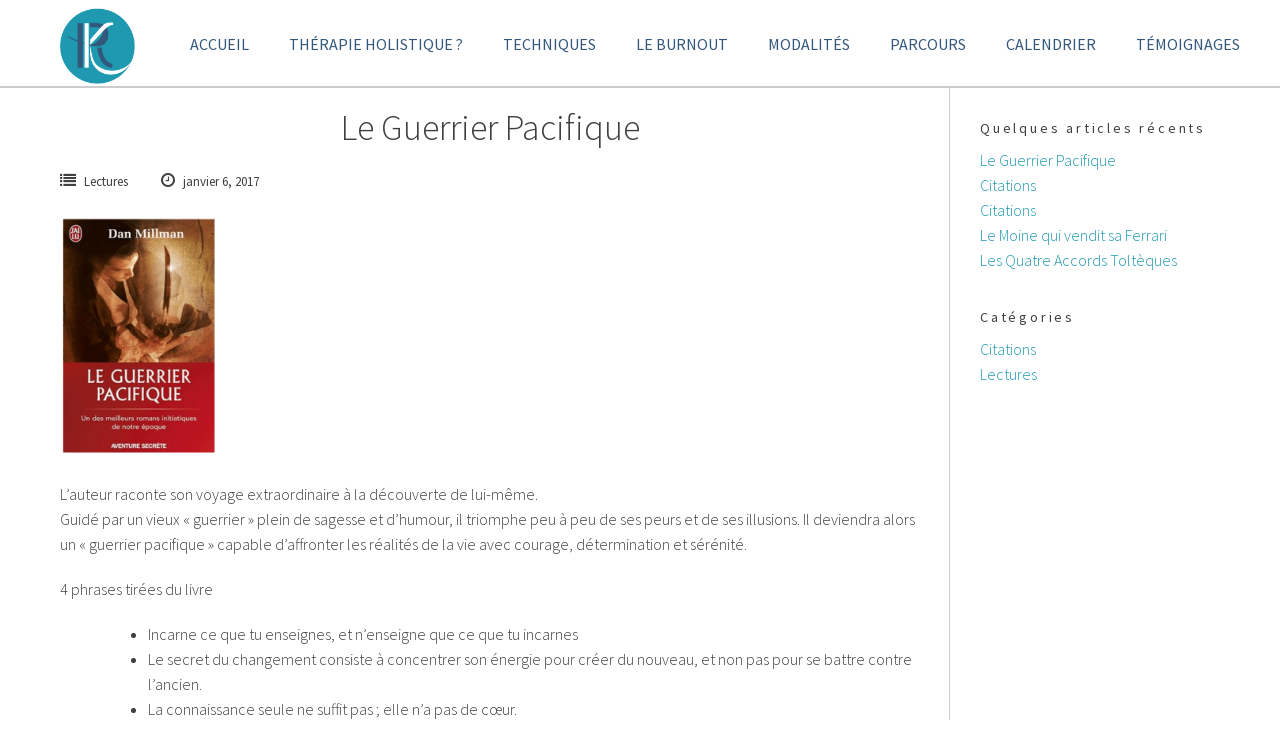

--- FILE ---
content_type: text/html; charset=UTF-8
request_url: https://krtherapie.com/le-guerrier-pacifique/
body_size: 11015
content:
<!DOCTYPE html>
<html lang="fr-FR">
<head>
<meta charset="UTF-8">
<meta name="viewport" content="width=device-width, initial-scale=1">
<link rel="profile" href="http://gmpg.org/xfn/11">
<link rel="pingback" href="https://krtherapie.com/xmlrpc.php">
<style>
#wpadminbar #wp-admin-bar-wccp_free_top_button .ab-icon:before {
	content: "\f160";
	color: #02CA02;
	top: 3px;
}
#wpadminbar #wp-admin-bar-wccp_free_top_button .ab-icon {
	transform: rotate(45deg);
}
</style>
<meta name='robots' content='index, follow, max-image-preview:large, max-snippet:-1, max-video-preview:-1' />

	<!-- This site is optimized with the Yoast SEO plugin v19.13 - https://yoast.com/wordpress/plugins/seo/ -->
	<title>Le Guerrier Pacifique - Therapie Holistique</title>
	<link rel="canonical" href="https://krtherapie.com/le-guerrier-pacifique/" />
	<meta property="og:locale" content="fr_FR" />
	<meta property="og:type" content="article" />
	<meta property="og:title" content="Le Guerrier Pacifique - Therapie Holistique" />
	<meta property="og:description" content="L&rsquo;auteur raconte son voyage extraordinaire à la découverte de lui-même. Guidé par un vieux « guerrier » plein de sagesse et d&rsquo;humour, il triomphe peu à peu de ses peurs et de ses illusions. Il deviendra alors un « guerrier pacifique » capable d&rsquo;affronter les réalités de la vie avec courage, détermination et sérénité. [&hellip;]" />
	<meta property="og:url" content="https://krtherapie.com/le-guerrier-pacifique/" />
	<meta property="og:site_name" content="Therapie Holistique" />
	<meta property="article:published_time" content="2017-01-06T16:48:20+00:00" />
	<meta property="article:modified_time" content="2020-08-21T11:31:23+00:00" />
	<meta property="og:image" content="http://krtherapie.com/wp-content/uploads/Le_guerrier_pacifique.png" />
	<meta name="author" content="Lil" />
	<meta name="twitter:card" content="summary_large_image" />
	<script type="application/ld+json" class="yoast-schema-graph">{"@context":"https://schema.org","@graph":[{"@type":"WebPage","@id":"https://krtherapie.com/le-guerrier-pacifique/","url":"https://krtherapie.com/le-guerrier-pacifique/","name":"Le Guerrier Pacifique - Therapie Holistique","isPartOf":{"@id":"https://krtherapie.com/#website"},"primaryImageOfPage":{"@id":"https://krtherapie.com/le-guerrier-pacifique/#primaryimage"},"image":{"@id":"https://krtherapie.com/le-guerrier-pacifique/#primaryimage"},"thumbnailUrl":"http://krtherapie.com/wp-content/uploads/Le_guerrier_pacifique.png","datePublished":"2017-01-06T16:48:20+00:00","dateModified":"2020-08-21T11:31:23+00:00","author":{"@id":"https://krtherapie.com/#/schema/person/3b93d4653ce6dae9a0d5a643290230fa"},"breadcrumb":{"@id":"https://krtherapie.com/le-guerrier-pacifique/#breadcrumb"},"inLanguage":"fr-FR","potentialAction":[{"@type":"ReadAction","target":["https://krtherapie.com/le-guerrier-pacifique/"]}]},{"@type":"ImageObject","inLanguage":"fr-FR","@id":"https://krtherapie.com/le-guerrier-pacifique/#primaryimage","url":"http://krtherapie.com/wp-content/uploads/Le_guerrier_pacifique.png","contentUrl":"http://krtherapie.com/wp-content/uploads/Le_guerrier_pacifique.png"},{"@type":"BreadcrumbList","@id":"https://krtherapie.com/le-guerrier-pacifique/#breadcrumb","itemListElement":[{"@type":"ListItem","position":1,"name":"Accueil","item":"https://krtherapie.com/"},{"@type":"ListItem","position":2,"name":"Le Blog","item":"https://krtherapie.com/blog-2/"},{"@type":"ListItem","position":3,"name":"Le Guerrier Pacifique"}]},{"@type":"WebSite","@id":"https://krtherapie.com/#website","url":"https://krtherapie.com/","name":"Therapie Holistique","description":"Karine Ressegaire, Thérapeute Holistique","potentialAction":[{"@type":"SearchAction","target":{"@type":"EntryPoint","urlTemplate":"https://krtherapie.com/?s={search_term_string}"},"query-input":"required name=search_term_string"}],"inLanguage":"fr-FR"},{"@type":"Person","@id":"https://krtherapie.com/#/schema/person/3b93d4653ce6dae9a0d5a643290230fa","name":"Lil","image":{"@type":"ImageObject","inLanguage":"fr-FR","@id":"https://krtherapie.com/#/schema/person/image/","url":"https://secure.gravatar.com/avatar/e8976be204f02dca07f0b6d67983253f?s=96&d=mm&r=g","contentUrl":"https://secure.gravatar.com/avatar/e8976be204f02dca07f0b6d67983253f?s=96&d=mm&r=g","caption":"Lil"},"url":"https://krtherapie.com/author/lilykr2004/"}]}</script>
	<!-- / Yoast SEO plugin. -->


<link rel='dns-prefetch' href='//fonts.googleapis.com' />
<link rel="alternate" type="application/rss+xml" title="Therapie Holistique &raquo; Flux" href="https://krtherapie.com/feed/" />
<link rel="alternate" type="application/rss+xml" title="Therapie Holistique &raquo; Flux des commentaires" href="https://krtherapie.com/comments/feed/" />
<script type="text/javascript">
window._wpemojiSettings = {"baseUrl":"https:\/\/s.w.org\/images\/core\/emoji\/14.0.0\/72x72\/","ext":".png","svgUrl":"https:\/\/s.w.org\/images\/core\/emoji\/14.0.0\/svg\/","svgExt":".svg","source":{"concatemoji":"https:\/\/krtherapie.com\/wp-includes\/js\/wp-emoji-release.min.js?ver=6.1.9"}};
/*! This file is auto-generated */
!function(e,a,t){var n,r,o,i=a.createElement("canvas"),p=i.getContext&&i.getContext("2d");function s(e,t){var a=String.fromCharCode,e=(p.clearRect(0,0,i.width,i.height),p.fillText(a.apply(this,e),0,0),i.toDataURL());return p.clearRect(0,0,i.width,i.height),p.fillText(a.apply(this,t),0,0),e===i.toDataURL()}function c(e){var t=a.createElement("script");t.src=e,t.defer=t.type="text/javascript",a.getElementsByTagName("head")[0].appendChild(t)}for(o=Array("flag","emoji"),t.supports={everything:!0,everythingExceptFlag:!0},r=0;r<o.length;r++)t.supports[o[r]]=function(e){if(p&&p.fillText)switch(p.textBaseline="top",p.font="600 32px Arial",e){case"flag":return s([127987,65039,8205,9895,65039],[127987,65039,8203,9895,65039])?!1:!s([55356,56826,55356,56819],[55356,56826,8203,55356,56819])&&!s([55356,57332,56128,56423,56128,56418,56128,56421,56128,56430,56128,56423,56128,56447],[55356,57332,8203,56128,56423,8203,56128,56418,8203,56128,56421,8203,56128,56430,8203,56128,56423,8203,56128,56447]);case"emoji":return!s([129777,127995,8205,129778,127999],[129777,127995,8203,129778,127999])}return!1}(o[r]),t.supports.everything=t.supports.everything&&t.supports[o[r]],"flag"!==o[r]&&(t.supports.everythingExceptFlag=t.supports.everythingExceptFlag&&t.supports[o[r]]);t.supports.everythingExceptFlag=t.supports.everythingExceptFlag&&!t.supports.flag,t.DOMReady=!1,t.readyCallback=function(){t.DOMReady=!0},t.supports.everything||(n=function(){t.readyCallback()},a.addEventListener?(a.addEventListener("DOMContentLoaded",n,!1),e.addEventListener("load",n,!1)):(e.attachEvent("onload",n),a.attachEvent("onreadystatechange",function(){"complete"===a.readyState&&t.readyCallback()})),(e=t.source||{}).concatemoji?c(e.concatemoji):e.wpemoji&&e.twemoji&&(c(e.twemoji),c(e.wpemoji)))}(window,document,window._wpemojiSettings);
</script>
<style type="text/css">
img.wp-smiley,
img.emoji {
	display: inline !important;
	border: none !important;
	box-shadow: none !important;
	height: 1em !important;
	width: 1em !important;
	margin: 0 0.07em !important;
	vertical-align: -0.1em !important;
	background: none !important;
	padding: 0 !important;
}
</style>
	<link rel='stylesheet' id='wp-block-library-css' href='https://krtherapie.com/wp-includes/css/dist/block-library/style.min.css?ver=6.1.9' type='text/css' media='all' />
<link rel='stylesheet' id='classic-theme-styles-css' href='https://krtherapie.com/wp-includes/css/classic-themes.min.css?ver=1' type='text/css' media='all' />
<style id='global-styles-inline-css' type='text/css'>
body{--wp--preset--color--black: #000000;--wp--preset--color--cyan-bluish-gray: #abb8c3;--wp--preset--color--white: #ffffff;--wp--preset--color--pale-pink: #f78da7;--wp--preset--color--vivid-red: #cf2e2e;--wp--preset--color--luminous-vivid-orange: #ff6900;--wp--preset--color--luminous-vivid-amber: #fcb900;--wp--preset--color--light-green-cyan: #7bdcb5;--wp--preset--color--vivid-green-cyan: #00d084;--wp--preset--color--pale-cyan-blue: #8ed1fc;--wp--preset--color--vivid-cyan-blue: #0693e3;--wp--preset--color--vivid-purple: #9b51e0;--wp--preset--gradient--vivid-cyan-blue-to-vivid-purple: linear-gradient(135deg,rgba(6,147,227,1) 0%,rgb(155,81,224) 100%);--wp--preset--gradient--light-green-cyan-to-vivid-green-cyan: linear-gradient(135deg,rgb(122,220,180) 0%,rgb(0,208,130) 100%);--wp--preset--gradient--luminous-vivid-amber-to-luminous-vivid-orange: linear-gradient(135deg,rgba(252,185,0,1) 0%,rgba(255,105,0,1) 100%);--wp--preset--gradient--luminous-vivid-orange-to-vivid-red: linear-gradient(135deg,rgba(255,105,0,1) 0%,rgb(207,46,46) 100%);--wp--preset--gradient--very-light-gray-to-cyan-bluish-gray: linear-gradient(135deg,rgb(238,238,238) 0%,rgb(169,184,195) 100%);--wp--preset--gradient--cool-to-warm-spectrum: linear-gradient(135deg,rgb(74,234,220) 0%,rgb(151,120,209) 20%,rgb(207,42,186) 40%,rgb(238,44,130) 60%,rgb(251,105,98) 80%,rgb(254,248,76) 100%);--wp--preset--gradient--blush-light-purple: linear-gradient(135deg,rgb(255,206,236) 0%,rgb(152,150,240) 100%);--wp--preset--gradient--blush-bordeaux: linear-gradient(135deg,rgb(254,205,165) 0%,rgb(254,45,45) 50%,rgb(107,0,62) 100%);--wp--preset--gradient--luminous-dusk: linear-gradient(135deg,rgb(255,203,112) 0%,rgb(199,81,192) 50%,rgb(65,88,208) 100%);--wp--preset--gradient--pale-ocean: linear-gradient(135deg,rgb(255,245,203) 0%,rgb(182,227,212) 50%,rgb(51,167,181) 100%);--wp--preset--gradient--electric-grass: linear-gradient(135deg,rgb(202,248,128) 0%,rgb(113,206,126) 100%);--wp--preset--gradient--midnight: linear-gradient(135deg,rgb(2,3,129) 0%,rgb(40,116,252) 100%);--wp--preset--duotone--dark-grayscale: url('#wp-duotone-dark-grayscale');--wp--preset--duotone--grayscale: url('#wp-duotone-grayscale');--wp--preset--duotone--purple-yellow: url('#wp-duotone-purple-yellow');--wp--preset--duotone--blue-red: url('#wp-duotone-blue-red');--wp--preset--duotone--midnight: url('#wp-duotone-midnight');--wp--preset--duotone--magenta-yellow: url('#wp-duotone-magenta-yellow');--wp--preset--duotone--purple-green: url('#wp-duotone-purple-green');--wp--preset--duotone--blue-orange: url('#wp-duotone-blue-orange');--wp--preset--font-size--small: 13px;--wp--preset--font-size--medium: 20px;--wp--preset--font-size--large: 36px;--wp--preset--font-size--x-large: 42px;--wp--preset--spacing--20: 0.44rem;--wp--preset--spacing--30: 0.67rem;--wp--preset--spacing--40: 1rem;--wp--preset--spacing--50: 1.5rem;--wp--preset--spacing--60: 2.25rem;--wp--preset--spacing--70: 3.38rem;--wp--preset--spacing--80: 5.06rem;}:where(.is-layout-flex){gap: 0.5em;}body .is-layout-flow > .alignleft{float: left;margin-inline-start: 0;margin-inline-end: 2em;}body .is-layout-flow > .alignright{float: right;margin-inline-start: 2em;margin-inline-end: 0;}body .is-layout-flow > .aligncenter{margin-left: auto !important;margin-right: auto !important;}body .is-layout-constrained > .alignleft{float: left;margin-inline-start: 0;margin-inline-end: 2em;}body .is-layout-constrained > .alignright{float: right;margin-inline-start: 2em;margin-inline-end: 0;}body .is-layout-constrained > .aligncenter{margin-left: auto !important;margin-right: auto !important;}body .is-layout-constrained > :where(:not(.alignleft):not(.alignright):not(.alignfull)){max-width: var(--wp--style--global--content-size);margin-left: auto !important;margin-right: auto !important;}body .is-layout-constrained > .alignwide{max-width: var(--wp--style--global--wide-size);}body .is-layout-flex{display: flex;}body .is-layout-flex{flex-wrap: wrap;align-items: center;}body .is-layout-flex > *{margin: 0;}:where(.wp-block-columns.is-layout-flex){gap: 2em;}.has-black-color{color: var(--wp--preset--color--black) !important;}.has-cyan-bluish-gray-color{color: var(--wp--preset--color--cyan-bluish-gray) !important;}.has-white-color{color: var(--wp--preset--color--white) !important;}.has-pale-pink-color{color: var(--wp--preset--color--pale-pink) !important;}.has-vivid-red-color{color: var(--wp--preset--color--vivid-red) !important;}.has-luminous-vivid-orange-color{color: var(--wp--preset--color--luminous-vivid-orange) !important;}.has-luminous-vivid-amber-color{color: var(--wp--preset--color--luminous-vivid-amber) !important;}.has-light-green-cyan-color{color: var(--wp--preset--color--light-green-cyan) !important;}.has-vivid-green-cyan-color{color: var(--wp--preset--color--vivid-green-cyan) !important;}.has-pale-cyan-blue-color{color: var(--wp--preset--color--pale-cyan-blue) !important;}.has-vivid-cyan-blue-color{color: var(--wp--preset--color--vivid-cyan-blue) !important;}.has-vivid-purple-color{color: var(--wp--preset--color--vivid-purple) !important;}.has-black-background-color{background-color: var(--wp--preset--color--black) !important;}.has-cyan-bluish-gray-background-color{background-color: var(--wp--preset--color--cyan-bluish-gray) !important;}.has-white-background-color{background-color: var(--wp--preset--color--white) !important;}.has-pale-pink-background-color{background-color: var(--wp--preset--color--pale-pink) !important;}.has-vivid-red-background-color{background-color: var(--wp--preset--color--vivid-red) !important;}.has-luminous-vivid-orange-background-color{background-color: var(--wp--preset--color--luminous-vivid-orange) !important;}.has-luminous-vivid-amber-background-color{background-color: var(--wp--preset--color--luminous-vivid-amber) !important;}.has-light-green-cyan-background-color{background-color: var(--wp--preset--color--light-green-cyan) !important;}.has-vivid-green-cyan-background-color{background-color: var(--wp--preset--color--vivid-green-cyan) !important;}.has-pale-cyan-blue-background-color{background-color: var(--wp--preset--color--pale-cyan-blue) !important;}.has-vivid-cyan-blue-background-color{background-color: var(--wp--preset--color--vivid-cyan-blue) !important;}.has-vivid-purple-background-color{background-color: var(--wp--preset--color--vivid-purple) !important;}.has-black-border-color{border-color: var(--wp--preset--color--black) !important;}.has-cyan-bluish-gray-border-color{border-color: var(--wp--preset--color--cyan-bluish-gray) !important;}.has-white-border-color{border-color: var(--wp--preset--color--white) !important;}.has-pale-pink-border-color{border-color: var(--wp--preset--color--pale-pink) !important;}.has-vivid-red-border-color{border-color: var(--wp--preset--color--vivid-red) !important;}.has-luminous-vivid-orange-border-color{border-color: var(--wp--preset--color--luminous-vivid-orange) !important;}.has-luminous-vivid-amber-border-color{border-color: var(--wp--preset--color--luminous-vivid-amber) !important;}.has-light-green-cyan-border-color{border-color: var(--wp--preset--color--light-green-cyan) !important;}.has-vivid-green-cyan-border-color{border-color: var(--wp--preset--color--vivid-green-cyan) !important;}.has-pale-cyan-blue-border-color{border-color: var(--wp--preset--color--pale-cyan-blue) !important;}.has-vivid-cyan-blue-border-color{border-color: var(--wp--preset--color--vivid-cyan-blue) !important;}.has-vivid-purple-border-color{border-color: var(--wp--preset--color--vivid-purple) !important;}.has-vivid-cyan-blue-to-vivid-purple-gradient-background{background: var(--wp--preset--gradient--vivid-cyan-blue-to-vivid-purple) !important;}.has-light-green-cyan-to-vivid-green-cyan-gradient-background{background: var(--wp--preset--gradient--light-green-cyan-to-vivid-green-cyan) !important;}.has-luminous-vivid-amber-to-luminous-vivid-orange-gradient-background{background: var(--wp--preset--gradient--luminous-vivid-amber-to-luminous-vivid-orange) !important;}.has-luminous-vivid-orange-to-vivid-red-gradient-background{background: var(--wp--preset--gradient--luminous-vivid-orange-to-vivid-red) !important;}.has-very-light-gray-to-cyan-bluish-gray-gradient-background{background: var(--wp--preset--gradient--very-light-gray-to-cyan-bluish-gray) !important;}.has-cool-to-warm-spectrum-gradient-background{background: var(--wp--preset--gradient--cool-to-warm-spectrum) !important;}.has-blush-light-purple-gradient-background{background: var(--wp--preset--gradient--blush-light-purple) !important;}.has-blush-bordeaux-gradient-background{background: var(--wp--preset--gradient--blush-bordeaux) !important;}.has-luminous-dusk-gradient-background{background: var(--wp--preset--gradient--luminous-dusk) !important;}.has-pale-ocean-gradient-background{background: var(--wp--preset--gradient--pale-ocean) !important;}.has-electric-grass-gradient-background{background: var(--wp--preset--gradient--electric-grass) !important;}.has-midnight-gradient-background{background: var(--wp--preset--gradient--midnight) !important;}.has-small-font-size{font-size: var(--wp--preset--font-size--small) !important;}.has-medium-font-size{font-size: var(--wp--preset--font-size--medium) !important;}.has-large-font-size{font-size: var(--wp--preset--font-size--large) !important;}.has-x-large-font-size{font-size: var(--wp--preset--font-size--x-large) !important;}
.wp-block-navigation a:where(:not(.wp-element-button)){color: inherit;}
:where(.wp-block-columns.is-layout-flex){gap: 2em;}
.wp-block-pullquote{font-size: 1.5em;line-height: 1.6;}
</style>
<link rel='stylesheet' id='responsive-lightbox-swipebox-css' href='https://krtherapie.com/wp-content/plugins/responsive-lightbox/assets/swipebox/swipebox.min.css?ver=2.4.3' type='text/css' media='all' />
<link rel='stylesheet' id='parent-style-css' href='https://krtherapie.com/wp-content/themes/bldr/style.css?ver=6.1.9' type='text/css' media='all' />
<link rel='stylesheet' id='bldr-style-css' href='https://krtherapie.com/wp-content/themes/bldr-child/style.css?ver=6.1.9' type='text/css' media='all' />
<link rel='stylesheet' id='bldr-slick-css' href='https://krtherapie.com/wp-content/themes/bldr/css/slick.css?ver=6.1.9' type='text/css' media='all' />
<link rel='stylesheet' id='bldr-animate-css' href='https://krtherapie.com/wp-content/themes/bldr/css/animate.css?ver=6.1.9' type='text/css' media='all' />
<link rel='stylesheet' id='bldr-menu-css' href='https://krtherapie.com/wp-content/themes/bldr/css/jPushMenu.css?ver=6.1.9' type='text/css' media='all' />
<link rel='stylesheet' id='bldr-font-awesome-css' href='https://krtherapie.com/wp-content/themes/bldr/fonts/font-awesome.css?ver=6.1.9' type='text/css' media='all' />
<link rel='stylesheet' id='bldr-source-sans-css' href='//fonts.googleapis.com/css?family=Source+Sans+Pro%3A400%2C300%2C400italic%2C700%2C600&#038;ver=6.1.9' type='text/css' media='all' />
<link rel='stylesheet' id='bldr-source-body-css' href='//fonts.googleapis.com/css?family=Source+Sans+Pro%3A400%2C300%2C400italic%2C700%2C600&#038;ver=6.1.9' type='text/css' media='all' />
<link rel='stylesheet' id='bldr-header-css-css' href='https://krtherapie.com/wp-content/themes/bldr/css/headhesive.css?ver=6.1.9' type='text/css' media='all' />
<script type='text/javascript' src='https://krtherapie.com/wp-includes/js/jquery/jquery.min.js?ver=3.6.1' id='jquery-core-js'></script>
<script type='text/javascript' src='https://krtherapie.com/wp-includes/js/jquery/jquery-migrate.min.js?ver=3.3.2' id='jquery-migrate-js'></script>
<script type='text/javascript' src='https://krtherapie.com/wp-content/plugins/responsive-lightbox/assets/swipebox/jquery.swipebox.min.js?ver=2.4.3' id='responsive-lightbox-swipebox-js'></script>
<script type='text/javascript' src='https://krtherapie.com/wp-includes/js/underscore.min.js?ver=1.13.4' id='underscore-js'></script>
<script type='text/javascript' src='https://krtherapie.com/wp-content/plugins/responsive-lightbox/assets/infinitescroll/infinite-scroll.pkgd.min.js?ver=6.1.9' id='responsive-lightbox-infinite-scroll-js'></script>
<script type='text/javascript' id='responsive-lightbox-js-extra'>
/* <![CDATA[ */
var rlArgs = {"script":"swipebox","selector":"lightbox","customEvents":"","activeGalleries":"1","animation":"1","hideCloseButtonOnMobile":"0","removeBarsOnMobile":"1","hideBars":"1","hideBarsDelay":"5000","videoMaxWidth":"1080","useSVG":"1","loopAtEnd":"0","woocommerce_gallery":"0","ajaxurl":"https:\/\/krtherapie.com\/wp-admin\/admin-ajax.php","nonce":"5bc0a29651","preview":"false","postId":"837","scriptExtension":""};
/* ]]> */
</script>
<script type='text/javascript' src='https://krtherapie.com/wp-content/plugins/responsive-lightbox/js/front.js?ver=2.4.3' id='responsive-lightbox-js'></script>
<script type='text/javascript' src='https://krtherapie.com/wp-content/themes/bldr/js/parallax.js?ver=6.1.9' id='bldr-parallax-js'></script>
<link rel="https://api.w.org/" href="https://krtherapie.com/wp-json/" /><link rel="alternate" type="application/json" href="https://krtherapie.com/wp-json/wp/v2/posts/837" /><link rel="EditURI" type="application/rsd+xml" title="RSD" href="https://krtherapie.com/xmlrpc.php?rsd" />
<link rel="wlwmanifest" type="application/wlwmanifest+xml" href="https://krtherapie.com/wp-includes/wlwmanifest.xml" />
<link rel='shortlink' href='https://krtherapie.com/?p=837' />
<link rel="alternate" type="application/json+oembed" href="https://krtherapie.com/wp-json/oembed/1.0/embed?url=https%3A%2F%2Fkrtherapie.com%2Fle-guerrier-pacifique%2F" />
<link rel="alternate" type="text/xml+oembed" href="https://krtherapie.com/wp-json/oembed/1.0/embed?url=https%3A%2F%2Fkrtherapie.com%2Fle-guerrier-pacifique%2F&#038;format=xml" />
<script id="wpcp_disable_selection" type="text/javascript">
var image_save_msg='You are not allowed to save images!';
	var no_menu_msg='Context Menu disabled!';
	var smessage = "Content is protected !!";

function disableEnterKey(e)
{
	var elemtype = e.target.tagName;
	
	elemtype = elemtype.toUpperCase();
	
	if (elemtype == "TEXT" || elemtype == "TEXTAREA" || elemtype == "INPUT" || elemtype == "PASSWORD" || elemtype == "SELECT" || elemtype == "OPTION" || elemtype == "EMBED")
	{
		elemtype = 'TEXT';
	}
	
	if (e.ctrlKey){
     var key;
     if(window.event)
          key = window.event.keyCode;     //IE
     else
          key = e.which;     //firefox (97)
    //if (key != 17) alert(key);
     if (elemtype!= 'TEXT' && (key == 97 || key == 65 || key == 67 || key == 99 || key == 88 || key == 120 || key == 26 || key == 85  || key == 86 || key == 83 || key == 43 || key == 73))
     {
		if(wccp_free_iscontenteditable(e)) return true;
		show_wpcp_message('You are not allowed to copy content or view source');
		return false;
     }else
     	return true;
     }
}


/*For contenteditable tags*/
function wccp_free_iscontenteditable(e)
{
	var e = e || window.event; // also there is no e.target property in IE. instead IE uses window.event.srcElement
  	
	var target = e.target || e.srcElement;

	var elemtype = e.target.nodeName;
	
	elemtype = elemtype.toUpperCase();
	
	var iscontenteditable = "false";
		
	if(typeof target.getAttribute!="undefined" ) iscontenteditable = target.getAttribute("contenteditable"); // Return true or false as string
	
	var iscontenteditable2 = false;
	
	if(typeof target.isContentEditable!="undefined" ) iscontenteditable2 = target.isContentEditable; // Return true or false as boolean

	if(target.parentElement.isContentEditable) iscontenteditable2 = true;
	
	if (iscontenteditable == "true" || iscontenteditable2 == true)
	{
		if(typeof target.style!="undefined" ) target.style.cursor = "text";
		
		return true;
	}
}

////////////////////////////////////
function disable_copy(e)
{	
	var e = e || window.event; // also there is no e.target property in IE. instead IE uses window.event.srcElement
	
	var elemtype = e.target.tagName;
	
	elemtype = elemtype.toUpperCase();
	
	if (elemtype == "TEXT" || elemtype == "TEXTAREA" || elemtype == "INPUT" || elemtype == "PASSWORD" || elemtype == "SELECT" || elemtype == "OPTION" || elemtype == "EMBED")
	{
		elemtype = 'TEXT';
	}
	
	if(wccp_free_iscontenteditable(e)) return true;
	
	var isSafari = /Safari/.test(navigator.userAgent) && /Apple Computer/.test(navigator.vendor);
	
	var checker_IMG = '';
	if (elemtype == "IMG" && checker_IMG == 'checked' && e.detail >= 2) {show_wpcp_message(alertMsg_IMG);return false;}
	if (elemtype != "TEXT")
	{
		if (smessage !== "" && e.detail == 2)
			show_wpcp_message(smessage);
		
		if (isSafari)
			return true;
		else
			return false;
	}	
}

//////////////////////////////////////////
function disable_copy_ie()
{
	var e = e || window.event;
	var elemtype = window.event.srcElement.nodeName;
	elemtype = elemtype.toUpperCase();
	if(wccp_free_iscontenteditable(e)) return true;
	if (elemtype == "IMG") {show_wpcp_message(alertMsg_IMG);return false;}
	if (elemtype != "TEXT" && elemtype != "TEXTAREA" && elemtype != "INPUT" && elemtype != "PASSWORD" && elemtype != "SELECT" && elemtype != "OPTION" && elemtype != "EMBED")
	{
		return false;
	}
}	
function reEnable()
{
	return true;
}
document.onkeydown = disableEnterKey;
document.onselectstart = disable_copy_ie;
if(navigator.userAgent.indexOf('MSIE')==-1)
{
	document.onmousedown = disable_copy;
	document.onclick = reEnable;
}
function disableSelection(target)
{
    //For IE This code will work
    if (typeof target.onselectstart!="undefined")
    target.onselectstart = disable_copy_ie;
    
    //For Firefox This code will work
    else if (typeof target.style.MozUserSelect!="undefined")
    {target.style.MozUserSelect="none";}
    
    //All other  (ie: Opera) This code will work
    else
    target.onmousedown=function(){return false}
    target.style.cursor = "default";
}
//Calling the JS function directly just after body load
window.onload = function(){disableSelection(document.body);};

//////////////////special for safari Start////////////////
var onlongtouch;
var timer;
var touchduration = 1000; //length of time we want the user to touch before we do something

var elemtype = "";
function touchstart(e) {
	var e = e || window.event;
  // also there is no e.target property in IE.
  // instead IE uses window.event.srcElement
  	var target = e.target || e.srcElement;
	
	elemtype = window.event.srcElement.nodeName;
	
	elemtype = elemtype.toUpperCase();
	
	if(!wccp_pro_is_passive()) e.preventDefault();
	if (!timer) {
		timer = setTimeout(onlongtouch, touchduration);
	}
}

function touchend() {
    //stops short touches from firing the event
    if (timer) {
        clearTimeout(timer);
        timer = null;
    }
	onlongtouch();
}

onlongtouch = function(e) { //this will clear the current selection if anything selected
	
	if (elemtype != "TEXT" && elemtype != "TEXTAREA" && elemtype != "INPUT" && elemtype != "PASSWORD" && elemtype != "SELECT" && elemtype != "EMBED" && elemtype != "OPTION")	
	{
		if (window.getSelection) {
			if (window.getSelection().empty) {  // Chrome
			window.getSelection().empty();
			} else if (window.getSelection().removeAllRanges) {  // Firefox
			window.getSelection().removeAllRanges();
			}
		} else if (document.selection) {  // IE?
			document.selection.empty();
		}
		return false;
	}
};

document.addEventListener("DOMContentLoaded", function(event) { 
    window.addEventListener("touchstart", touchstart, false);
    window.addEventListener("touchend", touchend, false);
});

function wccp_pro_is_passive() {

  var cold = false,
  hike = function() {};

  try {
	  const object1 = {};
  var aid = Object.defineProperty(object1, 'passive', {
  get() {cold = true}
  });
  window.addEventListener('test', hike, aid);
  window.removeEventListener('test', hike, aid);
  } catch (e) {}

  return cold;
}
/*special for safari End*/
</script>
<script id="wpcp_disable_Right_Click" type="text/javascript">
document.ondragstart = function() { return false;}
	function nocontext(e) {
	   return false;
	}
	document.oncontextmenu = nocontext;
</script>
<!--[if lt IE 9]>
<script src="https://krtherapie.com/wp-content/themes/bldr/js/html5shiv.js"></script>
<![endif]-->
	<!-- BLDR customizer CSS --> 
	<style>
		
				a { color: #1e99af; }
				
				a:hover {
			color: #33577c;   
		}
				
				
		 
		
				
				
				.site-footer { background: #383838; }
				
				.site-footer { color: #ffffff; }
				
				
				.site-footer a { color: #efefef; } 
				 
				button, input[type="button"], input[type="reset"], input[type="submit"] { background: #1e99af; }
				
				button, input[type="button"], input[type="reset"], input[type="submit"] { border-color: #1e99af; }
		 
		
				button:hover, input[type="button"]:hover, input[type="reset"]:hover, input[type="submit"]:hover { background: #1e99af; }
				
				button:hover, input[type="button"]:hover, input[type="reset"]:hover, input[type="submit"]:hover { border-color: #1e99af; }
				
				button:hover, input[type="button"]:hover, input[type="reset"]:hover, input[type="submit"]:hover { border-color: #1e99af; }
				
				.services .service-icon { background: #1e99af; }
				
				
				
				.site-header-home .main-navigation a { color: #33577c; }
				
				.site-header-home .main-navigation a:hover { color: #1e99af; }
		 
		
				
				.banner--clone .main-navigation a { color: #33577c !important; }
				
		 
		.banner--clone .main-navigation a:hover { color: #1e99af !important; }
				
		 
		
				
				
				
				
				.site-header .main-navigation a { color: #33577c; } 
				
				.site-header .main-navigation a:hover { color: #1e99af; }
				
				
				
				
				
				
				
				
				
				
		  
		 .navigation-container button, .navigation-container input[type="button"], .navigation-container input[type="reset"], .navigation-container input[type="submit"] { background-color: #1e99af; } 
		 
		
		  
		 .navigation-container button, .navigation-container input[type="button"], .navigation-container input[type="reset"], .navigation-container input[type="submit"] { border-color: #1e99af; } 
		  
		
		  
		 .navigation-container button:hover, .navigation-container input[type="button"]:hover, .navigation-container input[type="reset"]:hover, .navigation-container input[type="submit"]:hover { background-color: #000000; } 
		 
		
		  
		 .navigation-container button:hover, .navigation-container input[type="button"]:hover, .navigation-container input[type="reset"]:hover, .navigation-container input[type="submit"]:hover { border-color: #000000; } 
				  
	</style> 
	
	<link rel="shortcut icon" href="http://krtherapie.com/wp-content/uploads/2015/09/favicon.png" />
 	



	
<link rel="icon" href="https://krtherapie.com/wp-content/uploads/cropped-logoicon-32x32.png" sizes="32x32" />
<link rel="icon" href="https://krtherapie.com/wp-content/uploads/cropped-logoicon-192x192.png" sizes="192x192" />
<link rel="apple-touch-icon" href="https://krtherapie.com/wp-content/uploads/cropped-logoicon-180x180.png" />
<meta name="msapplication-TileImage" content="https://krtherapie.com/wp-content/uploads/cropped-logoicon-270x270.png" />
</head>

<body class="post-template-default single single-post postid-837 single-format-standard unselectable group-blog">
<div id="page" class="hfeed site">
	<a class="skip-link screen-reader-text" href="#content">Aller au contenu</a>

	<header id="masthead" class="site-header" role="banner">
    	<div class="grid grid-pad header-overflow">
			<div class="site-branding">
        		<div>
            
				    				
                    <div class="site-title">
                    
       					<a href='https://krtherapie.com/' title='Therapie Holistique' rel='home'>
                        	<img src='http://krtherapie.com/wp-content/uploads/2015/09/logoRVB.png' 
							
								 
                                
                                alt="Therapie Holistique">
                        </a>
                        
    				</div><!-- site-logo -->
                    
				            
            	</div> 
			</div><!-- .site-branding -->
        
        
			<div class="navigation-container">
				<nav id="site-navigation" class="main-navigation" role="navigation">
            		<button class="toggle-menu menu-right push-body">
						Menu                	</button>
					<div class="menu-menu1-container"><ul id="menu-menu1" class="menu"><li id="menu-item-442" class="menu-item menu-item-type-post_type menu-item-object-page menu-item-home menu-item-442"><a href="https://krtherapie.com/">Accueil</a></li>
<li id="menu-item-643" class="menu-item menu-item-type-post_type menu-item-object-page menu-item-643"><a href="https://krtherapie.com/therapie-holistique-pour-qui-pourquoi/">Thérapie Holistique ?</a></li>
<li id="menu-item-437" class="menu-item menu-item-type-post_type menu-item-object-page menu-item-437"><a href="https://krtherapie.com/techniques-therapeutiques/">Techniques</a></li>
<li id="menu-item-460" class="menu-item menu-item-type-post_type menu-item-object-page menu-item-460"><a href="https://krtherapie.com/accompagnements-specifiques/le-burn-out/">Le burnout</a></li>
<li id="menu-item-439" class="menu-item menu-item-type-post_type menu-item-object-page menu-item-439"><a href="https://krtherapie.com/modalites/">Modalités</a></li>
<li id="menu-item-438" class="menu-item menu-item-type-post_type menu-item-object-page menu-item-438"><a href="https://krtherapie.com/parcours/">Parcours</a></li>
<li id="menu-item-856" class="menu-item menu-item-type-post_type menu-item-object-page menu-item-856"><a href="https://krtherapie.com/calendrier/">Calendrier</a></li>
<li id="menu-item-1171" class="menu-item menu-item-type-post_type menu-item-object-page menu-item-1171"><a href="https://krtherapie.com/temoignages/">Témoignages</a></li>
</ul></div>				</nav><!-- #site-navigation -->
        	</div>
            
        </div>
	</header><!-- #masthead -->
    
    <nav class="cbp-spmenu cbp-spmenu-vertical cbp-spmenu-right">
        <h3><i class="fa fa-close"></i> Fermer Menu</h3>
        <div class="menu-menu1-container"><ul id="menu-menu1-1" class="menu"><li class="menu-item menu-item-type-post_type menu-item-object-page menu-item-home menu-item-442"><a href="https://krtherapie.com/">Accueil</a></li>
<li class="menu-item menu-item-type-post_type menu-item-object-page menu-item-643"><a href="https://krtherapie.com/therapie-holistique-pour-qui-pourquoi/">Thérapie Holistique ?</a></li>
<li class="menu-item menu-item-type-post_type menu-item-object-page menu-item-437"><a href="https://krtherapie.com/techniques-therapeutiques/">Techniques</a></li>
<li class="menu-item menu-item-type-post_type menu-item-object-page menu-item-460"><a href="https://krtherapie.com/accompagnements-specifiques/le-burn-out/">Le burnout</a></li>
<li class="menu-item menu-item-type-post_type menu-item-object-page menu-item-439"><a href="https://krtherapie.com/modalites/">Modalités</a></li>
<li class="menu-item menu-item-type-post_type menu-item-object-page menu-item-438"><a href="https://krtherapie.com/parcours/">Parcours</a></li>
<li class="menu-item menu-item-type-post_type menu-item-object-page menu-item-856"><a href="https://krtherapie.com/calendrier/">Calendrier</a></li>
<li class="menu-item menu-item-type-post_type menu-item-object-page menu-item-1171"><a href="https://krtherapie.com/temoignages/">Témoignages</a></li>
</ul></div>	</nav>

	<div id="content" class="site-content">

<section id="page-entry-content">
    <div class="grid grid-pad">
        
                	<div class="col-9-12">
    	        
            <div id="primary" class="content-area">
                <main id="main" class="site-main" role="main">
        
                        
                    
<article id="post-837" class="post-837 post type-post status-publish format-standard hentry category-lectures">
	<header class="entry-header">
		<h1 class="entry-title">Le Guerrier Pacifique</h1>
		<div class="entry-meta">
      <span class="meta-block"><i class="fa fa-list"></i> <ul class="post-categories">
	<li><a href="https://krtherapie.com/category/lectures/" rel="category tag">Lectures</a></li></ul></span>
            <span class="meta-block"><i class="fa fa-clock-o"></i> janvier 6, 2017</span>
		</div><!-- .entry-meta -->
	</header><!-- .entry-header -->

	<div class="entry-content">
    			<p><img decoding="async" class="alignnone wp-image-841" src="http://krtherapie.com/wp-content/uploads/Le_guerrier_pacifique.png" alt="le_guerrier_pacifique" width="157" height="238" srcset="https://krtherapie.com/wp-content/uploads/Le_guerrier_pacifique.png 305w, https://krtherapie.com/wp-content/uploads/Le_guerrier_pacifique-99x150.png 99w, https://krtherapie.com/wp-content/uploads/Le_guerrier_pacifique-198x300.png 198w" sizes="(max-width: 157px) 100vw, 157px" /></p>
<p>L&rsquo;auteur raconte son voyage extraordinaire à la découverte de lui-même.<br />
Guidé par un vieux « guerrier » plein de sagesse et d&rsquo;humour, il triomphe peu à peu de ses peurs et de ses illusions. Il deviendra alors un « guerrier pacifique » capable d&rsquo;affronter les réalités de la vie avec courage, détermination et sérénité.</p>
<p>4 phrases tirées du livre</p>
<ul>
<li>Incarne ce que tu enseignes, et n&rsquo;enseigne que ce que tu incarnes</li>
<li>Le secret du changement consiste à concentrer son énergie pour créer du nouveau, et non pas pour se battre contre l&rsquo;ancien.</li>
<li>La connaissance seule ne suffit pas ; elle n&rsquo;a pas de cœur.</li>
<li>Avez-vous remarqué que les leçons dont nous avons le plus besoin, celles qui s&rsquo;avèrent le plus profitable, c&rsquo;est toujours la vie qui se charge de nous les donner ?</li>
</ul>
			</div><!-- .entry-content -->

	
</article><!-- #post-## -->
        
                    	<nav class="navigation post-navigation" role="navigation">
		<h2 class="screen-reader-text">Navigation des articles</h2>
		<div class="nav-links">
			<div class="nav-previous"><a href="https://krtherapie.com/citations-4/" rel="prev">Citations</a></div>		</div><!-- .nav-links -->
	</nav><!-- .navigation -->
	 
        
                            
                        
                </main><!-- #main -->
            </div><!-- #primary --> 
        </div><!-- col-9-12 --> 
        
     
    	
<div class="col-3-12">
<div id="secondary" class="widget-area" role="complementary">
	
		<aside id="recent-posts-2" class="widget widget_recent_entries">
		<h1 class="widget-title">Quelques articles récents</h1>
		<ul>
											<li>
					<a href="https://krtherapie.com/le-guerrier-pacifique/" aria-current="page">Le Guerrier Pacifique</a>
									</li>
											<li>
					<a href="https://krtherapie.com/citations-4/">Citations</a>
									</li>
											<li>
					<a href="https://krtherapie.com/citations-3/">Citations</a>
									</li>
											<li>
					<a href="https://krtherapie.com/moine-vendit-ferrari/">Le Moine qui vendit sa Ferrari</a>
									</li>
											<li>
					<a href="https://krtherapie.com/quatre-accords-tolteques/">Les Quatre Accords Toltèques</a>
									</li>
					</ul>

		</aside><aside id="categories-2" class="widget widget_categories"><h1 class="widget-title">Catégories</h1>
			<ul>
					<li class="cat-item cat-item-12"><a href="https://krtherapie.com/category/citations/">Citations</a>
</li>
	<li class="cat-item cat-item-11"><a href="https://krtherapie.com/category/lectures/">Lectures</a>
</li>
			</ul>

			</aside></div><!-- #secondary -->
</div>
        
    </div><!-- grid -->
</section><!-- page-entry-content -->


	</div><!-- #content -->
    
      
				
	<footer id="colophon" class="site-footer" role="contentinfo">
	
	
    	<div class="grid grid-pad">
        
        	 
        		<div class="col-1-4">
					<aside id="sow-editor-2" class="widget widget_sow-editor"><div
			
			class="so-widget-sow-editor so-widget-sow-editor-base"
			
		><h1 class="widget-title">CONTACT</h1>
<div class="siteorigin-widget-tinymce textwidget">
	<h4> Karine Ressegaire</h4>
<h4>Téléphone : 06 11 12 06 34</h4>
<h4>Email : contact@krtherapie.com</h4>
</div>
</div></aside>                </div>
                        
                        
                        
                        
        </div>
    	<div class="grid grid-pad">
		<div class="menu-menu-footer-container"><ul id="menu-menu-footer" class="menu"><li id="menu-item-469" class="menu-item menu-item-type-post_type menu-item-object-page menu-item-469"><a href="https://krtherapie.com/sites-amis/">Sites amis</a></li>
<li id="menu-item-443" class="menu-item menu-item-type-post_type menu-item-object-page menu-item-443"><a href="https://krtherapie.com/peintures/">Peintures</a></li>
<li id="menu-item-519" class="menu-item menu-item-type-post_type menu-item-object-page current_page_parent menu-item-519"><a href="https://krtherapie.com/blog-2/">Le Blog</a></li>
<li id="menu-item-471" class="menu-item menu-item-type-post_type menu-item-object-page menu-item-471"><a href="https://krtherapie.com/mentions-legales/">Mentions légales</a></li>
<li id="menu-item-517" class="menu-item menu-item-type-custom menu-item-object-custom menu-item-517"><a href="https://krtherapie.com/wp-login.php">connexion</a></li>
<li id="menu-item-518" class="menu-item menu-item-type-custom menu-item-object-custom menu-item-518"><a target="_blank" rel="noopener" href="https://www.dgraphika.com/">dgraphika</a></li>
</ul></div>  
        	<div class="col-1-1">
                <div class="site-info">
                     
        				krtherapie.com   2015 - 2023 
					 
                </div><!-- .site-info -->
        	</div>
        </div>
	</footer><!-- #colophon -->
</div><!-- #page -->

	<div id="wpcp-error-message" class="msgmsg-box-wpcp hideme"><span>error: </span>Content is protected !!</div>
	<script>
	var timeout_result;
	function show_wpcp_message(smessage)
	{
		if (smessage !== "")
			{
			var smessage_text = '<span>Alert: </span>'+smessage;
			document.getElementById("wpcp-error-message").innerHTML = smessage_text;
			document.getElementById("wpcp-error-message").className = "msgmsg-box-wpcp warning-wpcp showme";
			clearTimeout(timeout_result);
			timeout_result = setTimeout(hide_message, 3000);
			}
	}
	function hide_message()
	{
		document.getElementById("wpcp-error-message").className = "msgmsg-box-wpcp warning-wpcp hideme";
	}
	</script>
		<style>
	@media print {
	body * {display: none !important;}
		body:after {
		content: "You are not allowed to print preview this page, Thank you"; }
	}
	</style>
		<style type="text/css">
	#wpcp-error-message {
	    direction: ltr;
	    text-align: center;
	    transition: opacity 900ms ease 0s;
	    z-index: 99999999;
	}
	.hideme {
    	opacity:0;
    	visibility: hidden;
	}
	.showme {
    	opacity:1;
    	visibility: visible;
	}
	.msgmsg-box-wpcp {
		border:1px solid #f5aca6;
		border-radius: 10px;
		color: #555;
		font-family: Tahoma;
		font-size: 11px;
		margin: 10px;
		padding: 10px 36px;
		position: fixed;
		width: 255px;
		top: 50%;
  		left: 50%;
  		margin-top: -10px;
  		margin-left: -130px;
  		-webkit-box-shadow: 0px 0px 34px 2px rgba(242,191,191,1);
		-moz-box-shadow: 0px 0px 34px 2px rgba(242,191,191,1);
		box-shadow: 0px 0px 34px 2px rgba(242,191,191,1);
	}
	.msgmsg-box-wpcp span {
		font-weight:bold;
		text-transform:uppercase;
	}
		.warning-wpcp {
		background:#ffecec url('https://krtherapie.com/wp-content/plugins/wp-content-copy-protector/images/warning.png') no-repeat 10px 50%;
	}
    </style>
<link rel='stylesheet' id='scroll_to_top_button_style-css' href='https://krtherapie.com/wp-content/plugins/scroll-to-top-button/assets/css/style.css?ver=6.1.9' type='text/css' media='all' />
<script type='text/javascript' src='https://krtherapie.com/wp-content/themes/bldr/js/navigation.js?ver=20120206' id='bldr-navigation-js'></script>
<script type='text/javascript' src='https://krtherapie.com/wp-content/themes/bldr/js/skip-link-focus-fix.js?ver=20130115' id='bldr-skip-link-focus-fix-js'></script>
<script type='text/javascript' src='https://krtherapie.com/wp-content/themes/bldr/js/jPushMenu.js?ver=6.1.9' id='bldr-menu-js'></script>
<script type='text/javascript' src='https://krtherapie.com/wp-content/themes/bldr/js/slick.js?ver=6.1.9' id='bldr-slick-js'></script>
<script type='text/javascript' src='https://krtherapie.com/wp-content/themes/bldr/js/panel-class.js?ver=6.1.9' id='bldr-added-panel-js'></script>
<script type='text/javascript' src='https://krtherapie.com/wp-content/themes/bldr/js/headhesive.js?ver=6.1.9' id='bldr-headhesive-js'></script>
<script type='text/javascript' src='https://krtherapie.com/wp-content/themes/bldr/js/sticky-head.js?ver=6.1.9' id='bldr-sticky-head-js'></script>
<script type='text/javascript' src='https://krtherapie.com/wp-content/themes/bldr/js/animate-plus.js?ver=6.1.9' id='bldr-animate-js'></script>
<script type='text/javascript' src='https://krtherapie.com/wp-content/themes/bldr/js/bldr.scripts.js?ver=6.1.9' id='bldr-scripts-js'></script>
<script type='text/javascript' src='https://krtherapie.com/wp-content/plugins/wp-gallery-custom-links/wp-gallery-custom-links.js?ver=1.1' id='wp-gallery-custom-links-js-js'></script>
<script type='text/javascript' id='scroll_to_top_button_script-js-extra'>
/* <![CDATA[ */
var scrollTopParams = {"scheme":"dark","size":"large"};
/* ]]> */
</script>
<script type='text/javascript' src='https://krtherapie.com/wp-content/plugins/scroll-to-top-button/assets/js/scroll-to-top.js?ver=6.1.9' id='scroll_to_top_button_script-js'></script>

</body>
</html>


--- FILE ---
content_type: text/css
request_url: https://krtherapie.com/wp-content/themes/bldr/style.css?ver=6.1.9
body_size: 8632
content:
/*
Theme Name: BLDR
Theme URI: https://modernthemes.net/wordpress-themes/bldr/
Author: ModernThemes
Author URI: https://modernthemes.net/
Description: A multipurpose WordPress theme which uses Site Origin's page builder plugin to help craft your pages with ease and precision. Insert our pre-made home page layout and populate with your own content for a powerful website that is easy to manage. BLDR was created to be a limitless solution to WordPress web designers. Use BLDR to run a powerful, efficient, and beautiful website to fit your needs. Below are just a few examples of BLDR in action. There are infinite possibilities for BLDR, so download today and start creating. Check out the demo at https://modernthemes.net/theme-demos/?theme=BLDR and Documentation available at http://modernthemes.net/documentation/bldr-documentation
Version: 1.2.6
License: GNU General Public License v2 or later
License URI: http://www.gnu.org/licenses/gpl-2.0.html
Text Domain: bldr
Tags: one-column, two-columns, three-columns, left-sidebar, right-sidebar, theme-options, translation-ready, custom-colors, featured-images, post-formats, rtl-language-support, full-width-template

BLDR, Copyright 2015 ModernThemes
BLDR is distributed under the terms of the GNU GPL

This program is free software: you can redistribute it and/or modify
it under the terms of the GNU General Public License as published by
the Free Software Foundation, either version 3 of the License, or
(at your option) any later version.

This program is distributed in the hope that it will be useful,
but WITHOUT ANY WARRANTY; without even the implied warranty of
MERCHANTABILITY or FITNESS FOR A PARTICULAR PURPOSE.  See the
GNU General Public License for more details.

This theme, like WordPress, is licensed under the GPL.
Use it to make something cool, have fun, and share what you've learned with others.

BLDR is built with Underscores http://underscores.me/, (C) 2012-2014 Automattic, Inc.

BLDR incorporates code from Moesia, Copyright 2014 aThemes
Moesia is distributed under the terms of the GNU GPL

BLDR bundles the following third-party resources:

Simple Grid by ThisisDallas Copyright (C) 2013 Dallas Bass
Simple Grid is licensed under the MIT License.
http://thisisdallas.github.io/Simple-Grid/

Font Awesome by Dave Gandy
Font Awesome is licensed under the following: (Font: SIL OFL 1.1, CSS: MIT License)
http://fortawesome.github.io/Font-Awesome/

Animate-plus.js by Telmo Marques Copyright (c) 2014
Animate-plus.js is licensed under the MIT License.
https://github.com/telmomarques/animate-plus.js

slick.js by Ken Wheeler Copyright (c) 2014
slick.js is licensed under the MIT License.
https://github.com/kenwheeler/slick 

Parallax.js by PixelCog Inc. (c) 2015 PixelCog Inc.
Parallax.js is distributed under the The MIT License (MIT).
https://github.com/pixelcog/parallax.js

The HTML5 Shiv by aFarkas Copyright (c) 2014 Alexander Farkas (aFarkas).
The HTML5 Shiv is licensed under the terms of the GNU GPLv2 
https://github.com/aFarkas/html5shiv 

jPushMenu by takien 
jPushMenu is distributed under the The MIT License (MIT).
https://github.com/takien/jPushMenu

Use Child Theme by FacetWP Copyright (c) 2016 Matt Gibbs (mgibbs189).
https://github.com/FacetWP/use-child-theme/

Headesive.js by Mark Goodyear Copyright (c) 2014
Headesive.js is licensed under the MIT License.
https://github.com/markgoodyear/headhesive.js/tree/master

bldr.jpg provided as a free stock image from unsplash.com
Image link: https://download.unsplash.com/photo-1418479631014-8cbf89db3431
All Unpslash photos licensed under Creative Commons Zero

Normalizing styles have been helped along thanks to the fine work of
Nicolas Gallagher and Jonathan Neal http://necolas.github.com/normalize.css/
*/

/*--------------------------------------------------------------
>>> TABLE OF CONTENTS:
----------------------------------------------------------------
1.0 Normalize
2.0 Typography
3.0 Elements
4.0 Forms
5.0 Navigation
	5.1 Links
	5.2 Menus
6.0 Accessibility
7.0 Alignments
8.0 Clearings
9.0 Widgets
10.0 Content
	10.1 Posts and pages
	10.2 Asides
	10.3 Comments
11.0 Infinite scroll
12.0 Media
	12.1 Captions
	12.2 Galleries
--------------------------------------------------------------*/

/*--------------------------------------------------------------
1.0 Normalize
--------------------------------------------------------------*/
html {
	font-family: sans-serif;
	-webkit-text-size-adjust: 100%;
	-ms-text-size-adjust:     100%;
	overflow-x: hidden;
}

body {
	margin: 0;
	overflow-x: hidden;
}

article,
aside,
details,
figcaption,
figure,
footer,
header,
main,
menu,
nav,
section,
summary {
	display: block;
}

audio,
canvas,
progress,
video {
	display: inline-block;
	vertical-align: baseline;
}

audio:not([controls]) {
	display: none;
	height: 0;
}

[hidden],
template {
	display: none;
}

a {
	outline: 0;
	text-decoration: none;
	background-color: transparent;
}

a:active,
a:hover {
	outline: 0;
	text-decoration: none !important;
}

abbr[title] {
	border-bottom: 1px dotted;
}

b,
strong {
	font-weight: bold;
}

dfn {
	font-style: italic;
}

h1 {
	font-size: 2em;
	margin: 0.67em 0;
}

mark {
	background: #ff0;
	color: #000;
}

small {
	font-size: 80%;
}

sub,
sup {
	font-size: 75%;
	line-height: 0;
	position: relative;
	vertical-align: baseline;
}

sup {
	top: -0.5em;
}

sub {
	bottom: -0.25em;
}

img {
	border: 0;
}

svg:not(:root) {
	overflow: hidden;
}

figure {
	margin: 1em 40px;
}

hr {
	box-sizing: content-box;
	height: 0;
}

pre {
	overflow: auto;
}

code,
kbd,
pre,
samp {
	font-family: monospace, monospace;
	font-size: 1em;
}

button,
input,
optgroup,
select,
textarea {
	color: inherit;
	font: inherit;
	margin: 0;
}

button {
	overflow: visible;
}

button,
select {
	text-transform: none;
}

button,
html input[type="button"],
input[type="reset"],
input[type="submit"] {
	-webkit-appearance: button;
	cursor: pointer;
}

button[disabled],
html input[disabled] {
	cursor: default;
}

button::-moz-focus-inner,
input::-moz-focus-inner {
	border: 0;
	padding: 0;
}

input {
	line-height: normal;
}

input[type="checkbox"],
input[type="radio"] {
	box-sizing: border-box;
	padding: 0;
}

input[type="number"]::-webkit-inner-spin-button,
input[type="number"]::-webkit-outer-spin-button {
	height: auto;
}

input[type="search"] {
	-webkit-appearance: textfield;
	box-sizing: content-box;
}

input[type="search"]::-webkit-search-cancel-button,
input[type="search"]::-webkit-search-decoration {
	-webkit-appearance: none;
}

fieldset {
	border: 1px solid #c0c0c0;
	margin: 0 2px;
	padding: 0.35em 0.625em 0.75em;
}

legend {
	border: 0;
	padding: 0;
}

textarea {
	overflow: auto;
}

optgroup {
	font-weight: bold;
}

table {
	border-collapse: collapse;
	border-spacing: 0;
}

td,
th {
	padding: 0;
}

/*--------------------------------------------------------------
2.0 Typography
--------------------------------------------------------------*/
body,
button,
input,
select,
textarea {
	font-family: 'Source Sans Pro', Helvetica Neue, Helvetica, arial, sans-serif;
	color: #404040;
	font-size: 16px;
	font-weight: 300;
	line-height: 1.5;
}

h1,
h2,
h3,
h4,
h5,
h6 {
	font-weight: 300;
	clear: both;
	margin-top: 0;
	margin-bottom: 20px;
}

h1 { font-size: 36px; line-height: 40px; }
h2 { font-size: 32px; line-height: 36px; }
h3 { font-size: 28px; line-height: 32px; }
h4 { font-size: 24px; line-height: 28px; }
h5 { font-size: 20px; line-height: 24px; }
h6 { font-size: 16px; line-height: 20px; }

h3.service-title {
	font-size: 22px;
	line-height: 24px;
	font-weight: 400;
}

p {
	margin-top: 0;
	margin-bottom: 20px;
}

b,
strong {
	font-weight: bold;
}

dfn,
cite,
em,
i {
	font-style: italic;
}

blockquote {
    border-left: 5px solid #222;
    border-radius: 0 4px 4px 0;
	background: #f5f5f5;
    color: #999;
    font-style: italic;
    margin: 0 0 1em;
    padding: 22px 20px 1px;
}

address {
	margin: 0 0 1.5em;
}

pre {
	background: #eee;
	font-family: "Courier 10 Pitch", Courier, monospace;
	font-size: 15px;
	font-size: 0.9375rem;
	line-height: 1.6;
	margin-bottom: 1.6em;
	max-width: 100%;
	overflow: auto;
	padding: 1.6em;
}

code,
kbd,
tt,
var {
	font-family: Monaco, Consolas, "Andale Mono", "DejaVu Sans Mono", monospace;
	font-size: 15px;
	font-size: 0.9375rem;
}

abbr,
acronym {
	border-bottom: 1px dotted #666;
	cursor: help;
}

mark,
ins {
	background: #fff9c0;
	text-decoration: none;
}

small {
	font-size: 75%;
}

big {
	font-size: 125%;
}

/*--------------------------------------------------------------
3.0 Elements
--------------------------------------------------------------*/
html {
	box-sizing: border-box;
}

*,
*:before,
*:after { /* Inherit box-sizing to make it easier to change the property for components that leverage other behavior; see http://css-tricks.com/inheriting-box-sizing-probably-slightly-better-best-practice/ */
	box-sizing: inherit;
}

body {
	background: #fff; /* Fallback for when there is no custom background color defined. */
}

blockquote:before,
blockquote:after,
q:before,
q:after {
	content: "";
}

blockquote,
q {
	quotes: "" "";
}

hr {
	background-color: #ccc;
	border: 0;
	height: 1px; 
}

ul,
ol {
	margin: 0 0 1.5em 3em;
}

ul {
	list-style: disc;
}

ol {
	list-style: decimal;
}

li > ul,
li > ol {
	margin-bottom: 0;
	margin-left: 1.5em;
}

dt {
	font-weight: bold;
}

dd {
	margin: 0 1.5em 1.5em;
}

img {
	height: auto; /* Make sure images are scaled correctly. */
	max-width: 100%; /* Adhere to container width. */
}

table {
	margin: 0 0 1.5em;
	width: 100%;
}

/*--------------------------------------------------------------
4.0 Forms
--------------------------------------------------------------*/
button,
input[type="button"],
input[type="reset"],
input[type="submit"] {
	border: 1px solid;
	border-color: #039BE5;
	-webkit-border-radius: 100px;
	border-radius: 100px;
	background: #039BE5;
	box-shadow: none;
	color: #FFF;
	font-size: 13px;
	line-height: 1;
	padding: 1em 2em;
	text-shadow: none;
	text-transform: uppercase;
	font-weight: 600;
	letter-spacing: 0.2em; 
}

button:hover,
input[type="button"]:hover,
input[type="reset"]:hover,
input[type="submit"]:hover {
	border-color: #039BE5;
}

button:focus,
input[type="button"]:focus,
input[type="reset"]:focus,
input[type="submit"]:focus,
button:active,
input[type="button"]:active,
input[type="reset"]:active,
input[type="submit"]:active {
	border-color: #039BE5;
}

input[type="text"],
input[type="email"],
input[type="url"],
input[type="password"],
input[type="search"],
textarea {
	color: #666;
	border: 1px solid #ccc;
	border-radius: 3px;
}

input[type="text"]:focus,
input[type="email"]:focus,
input[type="url"]:focus,
input[type="password"]:focus,
input[type="search"]:focus,
textarea:focus {
	color: #111;
}

input[type="text"],
input[type="email"],
input[type="url"],
input[type="password"],
input[type="search"] {
	padding: 3px;
}

textarea {
	padding-left: 3px;
	width: 100%;
}

/*--------------------------------------------------------------
5.0 Navigation
--------------------------------------------------------------*/
/*--------------------------------------------------------------
5.1 Links
--------------------------------------------------------------*/
a {
	color: #039BE5;
}

a:hover,
a:focus,
a:active {
	color: #039BE5;
}

a:focus {
	outline: 0;
}

a:hover,
a:active {
	outline: 0;
}



/*--------------------------------------------------------------
5.2 Menus
--------------------------------------------------------------*/
.main-navigation {
	clear: both;
	display: block;
	float: left;
	width: 100%;
}

.main-navigation ul {
	list-style: none;
	margin: 0;
	padding-left: 0;
}

.main-navigation li {
	float: left;
	position: relative;
}

.main-navigation a {
	color: #404040;
	font-weight: 600;
	padding: 0px 20px;
	line-height: 5.5rem;  
	display: block;
	text-decoration: none;
}

.site-header-home .main-navigation a {
	color: #fff;
}

h1.site-title a { color:#efefef; }

.main-navigation ul ul {
	background: #fff;
	border-top: 4px solid #039be5;
	box-shadow: 0 3px 3px rgba(0, 0, 0, 0.2);
	padding: 12px;
	float: left;
	position: absolute;
	top: 5.5rem;
	right: -999em;
	z-index: 99999;
}

.main-navigation ul ul ul {
	right: -999em;
	top: 0;
}

.main-navigation ul ul ul a {
	line-height: 20px;
	padding: 10px 12px;
}

.main-navigation ul ul a {
	color: #666 !important;
	width: 185px;
	font-weight: 400;
	line-height: 20px;
	padding: 10px 12px;
	-webkit-transition: 0.25s ease-in-out;
	-moz-transition: 0.25s ease-in-out;
	-o-transition: 0.25s ease-in-out;
	transition: 0.25s ease-in-out;
}

.main-navigation ul ul li {

}

.main-navigation li:hover > a {
}

.main-navigation ul ul :hover > a {
}

.main-navigation ul ul a:hover {
	background: #f5f5f5;
	-webkit-transition: 0.25s ease-in-out;
	-moz-transition: 0.25s ease-in-out;
	-o-transition: 0.25s ease-in-out;
	transition: 0.25s ease-in-out;
}

.main-navigation ul ul a:hover {
}

.main-navigation ul li:hover > ul {
	right: 50%;
	margin-right: -35%;
}

.main-navigation ul ul li:hover > ul {
	right: 100%;
	margin-right: 0;
}

.main-navigation .current_page_item > a,
.main-navigation .current-menu-item > a,
.main-navigation .current_page_ancestor > a {
}

/* Small menu. */
.menu-toggle, .toggle-menu {
	display: none;
}

@media screen and (max-width: 960px) {
	.toggle-menu {
		display: block;
		letter-spacing: 0;
		margin-top: 23px;
	}
	
	.navigation-container button:hover, .navigation-container input[type="button"]:hover, .navigation-container input[type="reset"]:hover, .navigation-container input[type="submit"]:hover { 
		background: #039be5; 
	} 

	.main-navigation ul {
		display: none;
	}
}

.site-main .comment-navigation,
.site-main .posts-navigation,
.site-main .post-navigation {
	margin: 0 0 1.5em;
	overflow: hidden;
}

.comment-navigation .nav-previous, 
.paging-navigation .nav-previous, 
.post-navigation .nav-previous, 
.posts-navigation .nav-previous {
    border: 1px solid #e6e7e8;
    color: #222;
    display: block;
    float: left;
    line-height: 22px;
    padding: 25px 15px;
    text-align: center;
    width: 49%;
}
.comment-navigation .nav-next, 
.paging-navigation .nav-next, 
.post-navigation .nav-next, 
.posts-navigation .nav-next {
    border: 1px solid #e6e7e8;
    color: #222;
    display: block;
    float: right;
    line-height: 22px;
    padding: 25px 15px;
    text-align: center;
    width: 49%;
}


/*--------------------------------------------------------------
6.0 Accessibility
--------------------------------------------------------------*/
/* Text meant only for screen readers. */
.screen-reader-text {
	clip: rect(1px, 1px, 1px, 1px);
	position: absolute !important;
	height: 1px;
	width: 1px;
	overflow: hidden;
}

.screen-reader-text:hover,
.screen-reader-text:active,
.screen-reader-text:focus {
	background-color: #f1f1f1;
	border-radius: 3px;
	box-shadow: 0 0 2px 2px rgba(0, 0, 0, 0.6);
	clip: auto !important;
	color: #21759b;
	display: block;
	font-size: 14px;
	font-size: 0.875rem;
	font-weight: bold;
	height: auto;
	left: 5px;
	line-height: normal;
	padding: 15px 23px 14px;
	text-decoration: none;
	top: 5px;
	width: auto;
	z-index: 100000; /* Above WP toolbar. */
}

/*--------------------------------------------------------------
7.0 Alignments
--------------------------------------------------------------*/
.alignleft {
	display: inline;
	float: left;
	margin-right: 1.5em;
}

.alignright {
	display: inline;
	float: right;
	margin-left: 1.5em;
}

.aligncenter {
	clear: both;
	display: block;
	margin-left: auto;
	margin-right: auto;
}

/*--------------------------------------------------------------
8.0 Clearings
--------------------------------------------------------------*/
.clear:before,
.clear:after,
.entry-content:before,
.entry-content:after,
.comment-content:before,
.comment-content:after,
.site-header:before,
.site-header:after,
.site-content:before,
.site-content:after,
.site-footer:before,
.site-footer:after {
	content: "";
	display: table;
}

.clear:after,
.entry-content:after,
.comment-content:after,
.site-header:after,
.site-content:after,
.site-footer:after {
	clear: both;
}

/*--------------------------------------------------------------
9.0 Widgets
--------------------------------------------------------------*/
.widget {
	margin: 0 0 1.5em;
}

/* Make sure select elements fit in widgets. */
.widget select {
	max-width: 100%;
}

.widget-area {
	padding-left: 20px;
}

.sidebar-left {
	padding-left: 0;
	padding-right: 20px;
}

.widget-area ul {
	padding: 0;
	margin: 0;
	list-style: none;
}

.widget-area input[type="search"] {
	width: 100%;
}

.widget-title {
	font-size: 17px;
	text-transform: uppercase;
	font-weight: 500;
	letter-spacing: 0.2em;
	margin-bottom: 0;
}

/* Search widget. */
.widget_search .search-submit {
	display: none;
}

.site-footer .widget-title {
	font-size: 15px;
	color: #fff;
	font-weight: 600;
	letter-spacing: 0.1em;
}

.site-footer .widget_nav_menu ul {
	list-style: none;
	margin: 0;
	padding: 0;
}

/*--------------------------------------------------------------
10.0 Content
--------------------------------------------------------------*/

.site-header {
	border-bottom: 1px solid #ccc;
	width: 100%;
	z-index: 100;
	height: 5.5rem;
}

.site-header-home {
	position: absolute;
	top: 0;
	height: 5.5rem;
	width: 100%;
	z-index: 9;
	padding-bottom: 15px;
} 

#page-entry-content, #blog-entry-content, #page-right-entry-content {
    position: relative;
	max-width: 1240px;
	margin: 0 auto;
	padding-bottom: 20px;
}

#page-entry-content:before, #blog-entry-content:before {
    background-color: #ccc;
    content: "";
    height: 100%;
    position: absolute;
    right: 25%;
    top: 0;
    width: 1px;
}

#page-right-entry-content:before {
    background-color: #ccc;
    content: "";
    height: 100%;
    position: absolute;
    left: 25%;
    top: 0;
    width: 1px;
}

.site-branding {
    float: left;
    max-width: 300px; 
	height: 5.5rem;
	display: table;
    width: auto;
	overflow: hidden;
}

.site-branding > div {
	display: table-cell;
	vertical-align: middle;
}

.site-title {
	margin-bottom: 0;
}

.site-title img {
	display: block;
	max-height: 5rem;
	width: auto;
}

.navigation-container {
    width: auto;
	padding-right: 20px;
	position: absolute;
	top: 0;
	right: 0;
}

#home-hero {
	width: 100%;
	height: 650px;
	position: relative;
}

.panel-row-style {
	background-position: center center;
	background-attachment: fixed;
	background-size: cover;
}

#home-content .hentry {
	margin-bottom: 0;
}

.bldr-hero-content-container {
	height: 100%;
	display: table;
	width: 100%;
}

.bldr-hero-content {
	display: table-cell;
	vertical-align: middle;
	text-align: center;
}

.bldr-hero-content h1 {
	font-size: 50px;
	line-height: 54px;
	margin-bottom: 15px;
	color: #fff;
}

.bldr-hero-content h2 {
	font-size: 20px;
	line-height: 24px;
	color: #fff;
}

.bldr-hero-content {
	margin-top: 5px;
}

.bldr-hero-bg {
	background-position: center center;
    background-size: cover;
    bottom: 0;
    float: none;
    left: 0;
    margin: 0;
    min-height: 0;
    position: absolute;
    top: 0;
    width: 100%;
}

.bldr-hero-content {
	margin-left: auto;
    margin-right: auto;
    max-width: 970px;
    padding-left: 40px;
    padding-right: 40px;
	position: relative;
	text-align: center; 
	color: #fff; 
}

.client-carousel {
	padding: 0 30px;
}

.client-container {
	width: 275px;
	height: 150px;
	padding: 0 30px;
}

.client-container img {
	max-height: 150px;
	width: auto;
	margin: 0 auto;
	position: relative;
  	top: 50%;
  	-webkit-transform: translateY(-50%);
  	-moz-ransform: translateY(-50%);
  	-o-transform: translateY(-50%);
  	transform: translateY(-50%);
}

.testimonial {
	background: #f5f5f5;
	color: #666;
	border-radius: 4px;
	border: 1px solid #dadada;
	padding: 30px;
	font-size: 14px;
	line-height: 22px;
	text-align: justify;
	margin-top: 30px;
}

.testimonial h3 {
	font-size: 18px;
	line-height: 22px;
	font-weight: 600;
	margin-bottom: 0;
}

.testimonial h4 {
	font-size: 14px;
	line-height: 18px;
	margin-bottom: 0;
}

.testimonial img {
	border-radius: 100%;
	width: 80px;
	height: 80px;
	border: 1px solid #dadada;
	display: block;
	margin: -70px auto 10px;
}

.services {
	text-align: center;
}

.services .service-icon {
	width: 70px;
	height: 70px;
	font-size: 34px;
	line-height: 70px;
	background: #039be5;
	color: #fff;
	border-radius: 100%;
	text-align: center;
	margin-bottom: 15px;
}

#home-cta p { 
	margin: 0 auto 20px; 
    max-width: 600px;
    text-align: center;
}

#home-news h5 { margin-top:15px; } 

.columns .fa { font-size:50px; margin-bottom:25px; }

.columns a {
    font-size: 14px;
    letter-spacing: 0.1em;
    text-transform: uppercase;
}

#home-content h3.widget-title {   
	font-size: 28px;
	line-height: 36px;
	clear: both;
	font-weight: 300;
	margin-bottom: 20px;
	margin-top: 0;
	text-transform:none;
	letter-spacing:0.1em; 
}

.single-service {
	margin-bottom: 40px;
}

.site-footer {
	padding: 30px 0 20px;
	background: #161b1f;
	color: #6c7980;
	font-size: 14px;  
}

.site-footer a {
	color: #ccc;
}

.site-footer ul {
	margin: 0 0 0 1em;
	padding: 0;
}

.social-bar {
	background: #fff;
	border-top: 1px solid #dadada;
	border-bottom: 1px solid #dadada;
	padding: 20px 0 40px;
	text-align: center;
	font-size: 20px;
	color: #888;	
}
.social-bar span {
  float: left;
  font-size: 22px;
  margin-right: 2%;
  text-align: right;
  width: 48%;
} 
.social-bar .fa {
  color: #888888;
  font-size: 22px !important;
  padding: 10px 7px 0;
}   
.social-media-icons {
  float: left;
  margin: 0;
  text-align: center; 
  padding-left: 0;
  width: 100%;
}   
.social-media-icons li {
  color: #888888; 
  display: inline-block;
  float: none;     
  list-style: none outside none;
  line-height: 0px !important;
} 

.social-media-icons .fa a {
  font-size: 18px; !important;    
  margin: 0 20px;
  padding: 0 7px;
  line-height: 0px !important;
  display: inline-block !important;
  -o-transition:.5s;
  -ms-transition:.5s;
  -moz-transition:.5s;
  -webkit-transition:.5s;
  /* ...and now for the proper property */
  transition:.5s; 
}

.social-media-icons .fa:hover { color: #039BE5; }

.social-media-icons .fa:hover a { color: #039BE5; }

.social { margin: 1rem 0; }

.tri-clear { margin-bottom:40px; }

/*--------------------------------------------------------------
10.1 Posts and pages
--------------------------------------------------------------*/
.sticky {
	display: block;
}

.hentry {
	margin: 0 0 1.5em;
}

.byline,
.updated:not(.published) {
	display: none;
}

.single .byline,
.group-blog .byline {
	display: inline;
}

.page-content,
.entry-content,
.entry-summary {
	margin: 1.5em 0 0;
}

.page-links {
	clear: both;
	margin: 0 0 1.5em;
}

#blog-entry-content article {
	border-bottom: 1px dotted #ccc;
	padding: 20px 0 50px;
}

#blog-entry-content article:last-child {
	border-bottom: none;
}

img.archive-img {
	width: 100%;
	padding: 4px;
	border: 1px solid #ccc;
	margin-bottom: 10px;
}

span.meta-block {
    display: inline-block;
    font-size: 13px;
    font-weight: 500;
    margin-right: 30px;
}
span.meta-block ul {
    display: inline-block;
    list-style: outside none none;
    margin: 0;
	padding: 0;
}
span.meta-block ul a {
	color: #404040;
}
span.meta-block img {
    border-radius: 100px;
    margin-bottom: -9px;
    margin-right: 10px;
    width: 30px;
}
span.meta-block .fa {
    display: inline-block;
    font-size: 16px;
    margin-right: 5px;
}

/*--------------------------------------------------------------
10.2 Asides
--------------------------------------------------------------*/
.blog .format-aside .entry-title,
.archive .format-aside .entry-title {
	display: none;
}

/*--------------------------------------------------------------
10.3 Comments
--------------------------------------------------------------*/
.comment-content a {
	word-wrap: break-word;
}

.bypostauthor {
	display: block;
}

.comments-area ol {
    list-style: outside none none;
    margin: 0;
}
.comments-area ol.children {
    margin-left: 1.5em;
}
#comments input {
    width: 100%;
}
#comments {
    border-top: 1px dotted #999;
    padding-top: 20px;
}
#comments img.avatar {
    border-radius: 100px;
}
.comment-form-author, .comment-form-email, .comment-form-url {
    float: left;
    font-size: 15px;
    font-weight: 500;
    text-transform: uppercase;
    width: 33.2833%;
}
.comment-form-author, .comment-form-email {
    padding-right: 0.5em;
}
.form-allowed-tags {
    display: none;
}
#reply-title {
    font-size: 24px;
    font-weight: 600;
    margin-bottom: 0;
}
.comment-form-comment {
    font-size: 15px;
    font-weight: 500;
    text-transform: uppercase;
}
.comment-notes {
    font-size: 13px;
    font-style: italic;
}
#comments {
    border-top: 1px dotted #999;
    padding-top: 20px;
}
#commentform {
    margin-bottom: 40px;
}
h2.comments-title {
    font-size: 20px;
    line-height: 24px;
    margin-bottom: 20px;
    padding-top: 5px;
}
ol.comment-list {
    border-bottom: 1px dotted #999;
    list-style: outside none none;
    margin: 0 0 30px;
    padding-bottom: 30px;
}
li.comment article {
    background: none repeat scroll 0 0 #fff;
    border: 1px solid #e6e7e8;
    margin-bottom: 8px;
    overflow: auto;
    padding: 15px;
}
footer.comment-meta {
    float: left;
    text-align: center;
    width: 30%;
}
div.comment-author {
    font-size: 16px;
}
div.comment-author img {
    display: block;
    margin: 0 auto;
}
div.comment-content {
    float: right;
    font-size: 16px;
    width: 70%;
}
.comment-metadata {
    font-size: 12px;
}
div.reply {
    display: block;
    font-size: 15px;
    overflow: auto;
    padding-left: 30%;
    width: 100%;
}
p.form-submit input.submit {
    padding: 15px;
}

/*--------------------------------------------------------------
11.0 Infinite scroll
--------------------------------------------------------------*/
/* Globally hidden elements when Infinite Scroll is supported and in use. */
.infinite-scroll .posts-navigation, /* Older / Newer Posts Navigation (always hidden) */
.infinite-scroll.neverending .site-footer { /* Theme Footer (when set to scrolling) */
	display: none;
}

/* When Infinite Scroll has reached its end we need to re-display elements that were hidden (via .neverending) before. */
.infinity-end.neverending .site-footer {
	display: block;
}

/*--------------------------------------------------------------
12.0 Media
--------------------------------------------------------------*/
.page-content .wp-smiley,
.entry-content .wp-smiley,
.comment-content .wp-smiley {
	border: none;
	margin-bottom: 0;
	margin-top: 0;
	padding: 0;
}

/* Make sure embeds and iframes fit their containers. */
embed,
iframe,
object {
	max-width: 100%;
}

.grid-block img {
	-webkit-transition: opacity 1s, -webkit-transform 1s;
	-moz-transition: opacity 1s, -moz-transform 1s;
	-ms-transition: opacity 1s, -ms-transform 1s;
	-o-transition: opacity 1s, -ms-transform 1s;
	transition: opacity 1s, transform 1s;
	-webkit-backface-visibility: hidden;
	-moz-backface-visibility: hidden;
	-ms-backface-visibility: hidden;
	-o-visibility: hidden;
	backface-visibility: hidden;
	z-index: -1;
}

.grid-block:hover img {
	-webkit-transform: scale3d(1.1,1.1,1);
	-moz-transform: scale3d(1.1,1.1,1);
	-ms-transform: scale3d(1.1,1.1,1);
	-o-transform: scale3d(1.1,1.1,1);
	transform: scale3d(1.1,1.1,1);
}

/*--------------------------------------------------------------
12.1 Captions
--------------------------------------------------------------*/
.wp-caption {
	margin-bottom: 1.5em;
	max-width: 100%;
}

.wp-caption img[class*="wp-image-"] {
	display: block;
	margin: 0 auto;
}

.wp-caption-text {
	text-align: center;
}

.wp-caption .wp-caption-text {
	margin: 0.8075em 0;
}

/*--------------------------------------------------------------
12.2 Galleries
--------------------------------------------------------------*/
.gallery {
	margin-bottom: 1.5em;
}

.gallery-item {
	display: inline-block;
	text-align: center;
	vertical-align: top;
	width: 100%;
}

.gallery-columns-2 .gallery-item {
	max-width: 50%;
}

.gallery-columns-3 .gallery-item {
	max-width: 33.33%;
}

.gallery-columns-4 .gallery-item {
	max-width: 25%;
}

.gallery-columns-5 .gallery-item {
	max-width: 20%;
}

.gallery-columns-6 .gallery-item {
	max-width: 16.66%;
}

.gallery-columns-7 .gallery-item {
	max-width: 14.28%;
}

.gallery-columns-8 .gallery-item {
	max-width: 12.5%;
}

.gallery-columns-9 .gallery-item {
	max-width: 11.11%;
}

.gallery-caption {
	display: block;
}

.grid-block {
    height: auto;
    position: relative;
    width: 100%;
	overflow: hidden;
}

.grid-block img {
	display: block;
	width: 100%;
}

.grid-block .caption .fa {
	background: #f5f5f5;
	background: rgba(255,255,255,0.8);
	color: #222;
	margin: 0 auto;
	text-align: center;  
	padding-top: 17px;
	display: block;
	width: 50px;
	height: 50px;
	-webkit-border-radius: 100px;
	border-radius: 100px;
}

.grid-block .caption a {
	display: block;
	position: relative;
  	top: 50%;
  	-webkit-transform: translateY(-50%);
  	-moz-transform: translateY(-50%);
  	-o-transform: translateY(-50%);
  	transform: translateY(-50%);
	
}

.caption {
    background: rgba(0, 0, 0, 0.55);
    display: none;
    height: 100%;
    left: 0;
    position: absolute;
    top: 0;
	bottom: 0;
	right: 0;
    width: 100%;
	z-index: 1;
}

/*--------------------------------------------------------------
13.0 Skeleton
--------------------------------------------------------------*/

/* Multi columns support */
.bldr-panel {
  width: auto !important;	
}
.widget .bldr-panel,
section .bldr-panel {
	padding: 40px 40px 0;
	margin:0 auto;
	text-align: center;
	width: 100%;
	max-width: 1240px;
	min-width: 855px;
	margin: 0 auto;
	overflow: hidden;  
}

/* panels  */

#home-content .panel-grid-cell section { 
	padding: 40px 0; 
	text-align: center;
	width: 100%;
	max-width: 1240px;
	min-width: 855px;
	margin: 0 auto;
	overflow: hidden;  
} 

.so-panel { 
	min-width: 0px;
}
	
#home-content .panel-grid-cell section button { margin-bottom:25px; }

#home-content .panel-grid { margin-bottom:0 !important; }


*, *:after, *:before {
	-webkit-box-sizing: border-box;
	-moz-box-sizing: border-box;
	box-sizing: border-box;
}

body {
	margin: 0px;
}

[class*='col-'] {
	float: left;
	padding-right: 40px; /* column-space */
	
}

.col-home {
	float:left;
	padding-right:0px;
	width: 100%;
}

.grid {
	width: 100%;
	max-width: 1240px;
	min-width: 855px;
	margin: 0 auto;
	overflow: hidden;
}

.grid-home {
	width: 100%;
	margin: 0 auto;
	overflow: hidden;
}

.grid:after {
	content: "";
	display: table;
	clear: both;
}

.grid-home:after {
	content: "";
	display: table;
	clear: both;
}

.grid-pad {
	padding-top: 20px;
	padding-left: 40px; /* grid-space to left */
	padding-right: 0px; /* grid-space to right: (grid-space-left - column-space) e.g. 20px-20px=0 */
}

.grid-home-pad {
	padding-top: 0px;
	padding-right: 0px; /* grid-space to right: (grid-space-left - column-space) e.g. 20px-20px=0 */
}

.push-right, .page-left-sidebar {
	float: right;
}

.header-overflow {
	overflow: visible;
	padding-top: 0 !important;
}

.overflow {
	overflow: visible;
}

.tri-clear:nth-child(4), 
.tri-clear:nth-child(7), 
.tri-clear:nth-child(10), 
.tri-clear:nth-child(13), 
.tri-clear:nth-child(16), 
.tri-clear:nth-child(19), 
.tri-clear:nth-child(22), 
.tri-clear:nth-child(25) {
    clear: both;
}

/* Content Columns */

.col-1-1 {
	width: 100%;
}
.col-2-3, .col-8-12 {
	width: 66.66%;
}

.col-1-2, .col-6-12 {
	width: 50%;
}

.col-1-3, .col-4-12 {
	width: 33.33%;
}

.col-1-4, .col-3-12 {
	width: 25%;
}

.col-1-5 {
	width: 20%;
}

.col-1-6, .col-2-12 {
	width: 16.667%;
}

.col-1-7 {
	width: 14.28%;
}

.col-1-8 {
	width: 12.5%;
}

.col-1-9 {
	width: 11.1%;
}

.col-1-10 {
	width: 10%;
}

.col-1-11 {
	width: 9.09%;
}

.col-1-12 {
	width: 8.33%
}

/* Layout Columns */

.col-11-12 {
	width: 91.66%
}

.col-10-12 {
	width: 83.333%;
}

.col-9-12 {
	width: 75%;
}

.col-5-12 {
	width: 41.66%;
}

.col-7-12 {
	width: 58.33%
}



/* Pushing blocks */

.push-2-3, .push-8-12 {
	margin-left: 66.66%;
}

.push-1-2, .push-6-12 {
	margin-left: 50%;
}

.push-1-3, .push-4-12 {
	margin-left: 33.33%;
}

.push-1-4, .push-3-12 {
	margin-left: 25%;
}

.push-1-5 {
	margin-left: 20%;
}

.push-1-6, .push-2-12 {
	margin-left: 16.667%;
}

.push-1-7 {
	margin-left: 14.28%;
}

.push-1-8 {
	margin-left: 12.5%;
}

.push-1-9 {
	margin-left: 11.1%;
}

.push-1-10 {
	margin-left: 10%;
}

.push-1-11 {
	margin-left: 9.09%;
}

.push-1-12 {
	margin-left: 8.33%
}


@media handheld, only screen and (max-width: 867px) {
	
	.widget .bldr-panel,
	section .bldr-panel {
		width: 100%;
		min-width: 0;
		margin-left: 0px;
		margin-right: 0px;
		padding-left: 10px; /* grid-space to left */
		padding-right: 10px; /* grid-space to right: (grid-space-left - column-space) e.g. 20px-10px=10px */  
	}
	
	.grid {
		width: 100%;
		min-width: 0;
		margin-left: 0px;
		margin-right: 0px;
		padding-left: 20px; /* grid-space to left */
		padding-right: 10px; /* grid-space to right: (grid-space-left - column-space) e.g. 20px-10px=10px */
	}
	
	#home-content .panel-grid-cell section { 
		width: 100%;
		min-width: 0;
		margin-left: 0px;
		margin-right: 0px;
		padding-left: 10px; /* grid-space to left */
		padding-right: 10px; /* grid-space to right: (grid-space-left - column-space) e.g. 20px-10px=10px */
	}
	
	[class*='col-'] {
		width: auto;
		float: none;
		margin-left: 0px;
		margin-right: 0px;
		margin-top: 10px;
		margin-bottom: 10px;
		padding-left: 0px;
		padding-right: 10px; /* column-space */
	}
	
	.col-home {  
		width: auto;
		float: none;
		margin:0; /* column-space */
		padding:0; 
	}
	
	
	/* Mobile Layout */
	
	[class*='mobile-col-'] {
		float: left;
		margin-left: 0px;
		margin-right: 0px;
		margin-top: 0px;
		margin-bottom: 10px;
		padding-left: 0px;
		padding-right: 10px; /* column-space */
		padding-bottom: 0px;
	}
	
	.mobile-col-1-1 {
		width: 100%;
	}
	.mobile-col-2-3, .mobile-col-8-12 {
		width: 66.66%;
	}

	.mobile-col-1-2, .mobile-col-6-12 {
		width: 50%;
	}

	.mobile-col-1-3, .mobile-col-4-12 {
		width: 33.33%;
	}

	.mobile-col-1-4, .mobile-col-3-12 {
		width: 25%;
	}

	.mobile-col-1-5 {
		width: 20%;
	}

	.mobile-col-1-6, .mobile-col-2-12 {
		width: 16.667%;
	}

	.mobile-col-1-7 {
		width: 14.28%;
	}

	.mobile-col-1-8 {
		width: 12.5%;
	}

	.mobile-col-1-9 {
		width: 11.1%;
	}

	.mobile-col-1-10 {
		width: 10%;
	}

	.mobile-col-1-11 {
		width: 9.09%;
	}

	.mobile-col-1-12 {
		width: 8.33%
	}

	/* Layout Columns */

	.mobile-col-11-12 {
		width: 91.66%
	}

	.mobile-col-10-12 {
		width: 83.333%;
	}

	.mobile-col-9-12 {
		width: 75%;
	}

	.mobile-col-5-12 {
		width: 41.66%;
	}

	.mobile-col-7-12 {
		width: 58.33%
	}
	
	.hide-on-mobile {
		display: none !important;
		width: 0;
		height: 0;
	}
	
	.site-branding {
		max-width: 70%;
	}
	
	#page-entry-content:before, 
	#blog-entry-content:before,
	#page-right-entry-content:before {
		width: 0;
	}
	
	.testimonial {
		margin-bottom: 60px;
	}
	
	.widget-area {
		padding-left: 0;
	}
	
	.widget-area input[type="search"] {
		width: 97%;
	}
	
	.comment-navigation .nav-previous, 
	.paging-navigation .nav-previous, 
	.post-navigation .nav-previous, 
	.posts-navigation .nav-previous,
	.comment-navigation .nav-next, 
	.paging-navigation .nav-next, 
	.post-navigation .nav-next, 
	.posts-navigation .nav-next {
		width: 100%;
		margin-bottom: 10px;
	}
	
	#home-hero {
		height: 350px;
	}
	
	.bldr-hero-content h1 {
		font-size: 24px;
		line-height: 28px;
	}
	
	.bldr-hero-content h2 {
		display: none !important;
	}
	
	.panel-row-style {
    	background-attachment: scroll;
		background-repeat: repeat;
	}
	
}


--- FILE ---
content_type: text/css
request_url: https://krtherapie.com/wp-content/themes/bldr-child/style.css?ver=6.1.9
body_size: 982
content:
/*
 Theme Name:   bldr Child
 Theme URI:    http://example.com/bldr-child/
 Description:  bldr Child Theme
 Author:      
 Author URI:   http://example.com
 Template:     bldr
 Version:      1.0.0
 License:      GNU General Public License v2 or later
 License URI:  http://www.gnu.org/licenses/gpl-2.0.html
 Text Domain:  bldr-child

*/


body, button, input, select, textarea {
   
    font-size: 16px;
    font-weight: 300;
    line-height: 1.6;
}
h1{
text-align:center}

h3 {
  
    line-height: 36px;
}

.site-header-home {
background:white
}


.main-navigation a {
  
    font-weight: 400;
    padding: 0px 20px;
    line-height: 5.5rem;
    display: block;
    text-decoration: none;
    text-transform: uppercase;
}

.bldr-hero-content h1 {
    font-size: 50px;
    line-height: 54px;
  font-weight: 400;
  text-shadow: 2px 2px 2px grey;
}

.bldr-hero-content h1 {
  margin-top: 70px;
    margin-bottom: 15px;
    color: #FFF;
}

#home-hero {
    width: 100%;
    height:450px;
    position: relative;
}

.bldr-hero-content h2 {
    font-size: 22px;
    line-height: 24px;
    color: #FFF;
}

.site-header {
    border-bottom: 2px solid #CCC;
    width: 100%;
    z-index: 100;
    height: 5.5rem;
}


.columns .fa {
    font-size: 50px;
    margin-bottom: 25px;
    color: #90819b;
}


.columns a {
    font-size: 14px;
    letter-spacing: 0.1em;
    text-transform: uppercase;
font-weight:bold;}

.main-navigation a {

    font-weight: 400;
  
}

h3.service-title {
    font-size: 20px;
    line-height: 24px;
    font-weight: 300;
}

.social-bar {
  display:none
}


.menu-menu-footer-container ul li{
display:inline;}

.site-footer ul {
    margin: 0px 0px 0px 0px;
    padding: 0px;
}

.menu-menu-footer-container ul li a::after{ content:" | "; }

.menu-menu-footer-container ul li a::after{ content:" | "; }

.site-footer {
  
}


.site-footer a {
  
}

.menu-menu-footer-container ul li{
  color: #6C7980;
    font-size: 16px;}

  .menu-menu-footer-container ul li{
  color: #6C7980;
    font-size: 16px;
	}
	
	
	.menu-menu-footer-container ul li a:hover{
  color: #94c11f;
    
	}
	
	
	.widget-title {
    font-size: 14px;
    text-transform: none;
    font-weight: 500;
    letter-spacing: 0.2em;
    margin-bottom: 0px;
		text-align:left;
}

.site-footer .widget-title {
    font-size: 22px;
	text-align:left;

}

#comments {
  display:none
}


.ow-button-base.ow-button-align-center {
    text-align: center;
    margin-bottom: 30px;
}





blockquote {
    border-left: 5px solid #1e99af;
   
}


.contact-phone, .contact-email{font-size: 20px}

.col-1-4 {
    width: 40%;
}




#ancre{

margin: 0px auto;



   }
   #ancre a{

font-size: 4em;
color:white

   }
#ancre a:hover {
background: none;
}
#ancre a span {
display: none;
}
#ancre a:hover span {
display: inline;
position: absolute;
font-size: 30px;
margin-top:25px;}


/* @media handheld, only screen and (max-width: 867px){
.bldr-hero-content h1 {
    font-size: 24px;
    line-height: 28px;
}
} */

--- FILE ---
content_type: application/javascript
request_url: https://krtherapie.com/wp-content/themes/bldr/js/bldr.scripts.js?ver=6.1.9
body_size: 192
content:
jQuery( function( $ ){
 
$(document).ready(function() {
	$('.client-carousel').slick({
		  dots: false,
		  infinite: true,
		  speed: 300,
		  slidesToShow: 4,
		  centerMode: false,
		  variableWidth: true,
		  autoplay: true,
  		  autoplaySpeed: 2000,
		});
	});	
	
});

jQuery( function( $ ){

	$(document).ready(function() {
		$('.fade').hover(
			function(){
				$(this).find('.caption').fadeIn(350);
			},
			function(){
				$(this).find('.caption').fadeOut(350);
			}
		);
	});
	
});

jQuery( function( $ ){
	
	$(document).ready(function() {
		$('.toggle-menu').jPushMenu();
	});
});
 


--- FILE ---
content_type: application/javascript
request_url: https://krtherapie.com/wp-content/themes/bldr/js/animate-plus.js?ver=6.1.9
body_size: 3720
content:
/*
 * Animate-plus.js
 * Version 0.1
 * A jQuery plugin that extends animate.css (http://daneden.github.io/animate.css/) functionality.
 * 
 * Author: Telmo Marques
 * Email: me@telmo.pt
 * Twitter: @_TelmoMarques
 */
(function($)
{
    /**
     * Force an element to redraw
     * Author: Matt Tortolani
     * Source: http://forrst.com/posts/jQuery_redraw-BGv
     */
    jQuery.fn.redraw = function()
    {
        return this.hide(0, function(){$(this).show();});
    };

    /**
     * Restart a group's animation
     */
    jQuery.fn.restartAnimation = function()
    {
        var groupName = $(this).attr("data-animation-group");
        var group = AnimatePlus.getInstance().getMap()[groupName];
        group.restart();
    };

    /**
     * Defines an HTML element that will be animated
     * @param htmlElement Reference to an html element
     */
    function Element(htmlElement)
    {
        /*
         * Constructor
         */
        //Original html element
        this.htmlElement = htmlElement;
        //List of animations to apply to this element
        this.animations = $(this.htmlElement).attr("data-animations").split(",");
        //Keeps animation index (in practice this.animations[this.animationIndex]);
        this.animationIndex = 0;
        //Keeps last performed animation (animate.css class name)
        this.lastAnimation = "";
        
        //Check if this element defines animation durations
        if($(this.htmlElement).attr("data-animation-duration") !== undefined)
        {
            //Get the values
            this.animationDuration = $(this.htmlElement).attr("data-animation-duration").split(",");
        }
        
        //Check if this element defines animation delays
        if($(this.htmlElement).attr("data-animation-delay") !== undefined)
        {
            //Get the values
            this.animationDelay = $(this.htmlElement).attr("data-animation-delay").split(",");
        }
    };

    /*
     * Performs the next animation on the element
     * @param {function} callback Function to be called once the animation is complete
     */
    Element.prototype.doNextAnimation = function(callback)
    {
        //Check if this is the last animation
        if(this.animationIndex >= this.animations.length)
        {
            //All done
            callback();
            return;
        }
    
        //Duration of animation
        var duration;
        //Delay of animation
        var delay;
        //Remove last animation from the html element (defined by an animate.css class)
        $(this.htmlElement).removeClass(this.lastAnimation);
        //Get the next animation css class name
        this.lastAnimation = this.animations[this.animationIndex];
        
        //Clear duration
        $(this.htmlElement).css("animation-duration", "").css("-webkit-animation-duration", "").css("-moz-animation-duration", "").css("-ms-animation-duration", "").css("-o-animation-duration", "");
        //If we defined a duration for this animation...
        if(this.animationDuration !== undefined && this.animationDuration[this.animationIndex] !== undefined)
        {
            //... set it
            duration = this.animationDuration[this.animationIndex];
            $(this.htmlElement).css("animation-duration", duration).css("-webkit-animation-duration", duration).css("-moz-animation-duration", duration).css("-ms-animation-duration", duration).css("-o-animation-duration", duration);
        }
    
        //Clear delay
        $(this.htmlElement).css("animation-delay", "").css("-webkit-animation-delay", "").css("-moz-animation-delay", "").css("-ms-animation-delay", "").css("-o-animation-delay", "");
        //If we defined a delay for this animation...
        if(this.animationDelay !== undefined && this.animationDelay[this.animationIndex] !== undefined)
        {
            //... set it
            delay = this.animationDelay[this.animationIndex];
            $(this.htmlElement).css("animation-delay", delay).css("-webkit-animation-delay", delay).css("-moz-animation-delay", delay).css("-ms-animation-delay", delay).css("-o-animation-delay", delay);
        }
        
        //Increment animation counter
        this.animationIndex++;
        
        /*
         * Redraw element
         * This enables for two consecutive equal animations
         */
        $(this.htmlElement).redraw();
        
        //Wait for animation to finish, then call the callback function
        $(this.htmlElement).addClass(this.lastAnimation).one('webkitAnimationEnd mozAnimationEnd MSAnimationEnd oanimationend animationend', callback);
    };
    /**************************************************************************/
    
    /**
     * Defines a group of Elements
     */
    function Group()
    {
        /*
         * Constructor
         */
        //This Group's Elements
        this.elements = [];
        //Flag to check if this element should only be animated when visible on screen
        this.animateWhenVisible = false;
        //Flag that indicates whether an animation is being performed
        this.isPerformingAnimation = false;
        //Flag that indicates if the animation should be reseted if the element goes off screen
        this.resetWhenOffscreen = false;
        //Flag that indicates if this group should loop indefinitely
        this.repeat = false;
        //Flag to check if this group is reset (this being in a clean, start from the beginning state)
        this.isReset = true;
    }

    /**
     * Resets the animation back to the beginning
     */
    Group.prototype.reset = function()
    {
        //Check if we're not reset yet
        if(!this.isReset)
        {
            //Start iterating this group elements
            for(var i=1; i<this.elements.length; i++)
            {
                for(var j=0; j<this.elements[i].length; j++)
                {
                    //Reset animation index
                    this.elements[i][j].animationIndex = 0;
                    //Remove last animation css class
                    $(this.elements[i][j].htmlElement).removeClass(this.elements[i][j].lastAnimation);
                }
            }
        
            //Mark as reseted
            this.isReset = true;
        }
    };
    
    /**
     * Starts the animation for the Elements of this Group
     * @param {integer} iteration The iteration counter (starts at 1!)
     */
    //Thought: maybe recursion depth limit could be a problem?
    Group.prototype.animate = function(iteration)
    {
        //Auxiliary variable
        var count = 0;
        //Get Group Elements for this iteration
        var elements = this.elements[iteration];
        
        //Check if we reached the end (no more elements to animate)
        if(elements === undefined)
        {
            //Check if we should repeat
            if(this.repeat)
            {
                //Reset
                this.reset();
                //Do it again
                this.animate(1);
            }
            else
            {
                //No more animations for now
                this.isPerformingAnimation = false;
            }
            
            //Stop
            return;
        }
        
        //Indicate that this group is performing animations
        this.isPerformingAnimation = true;
        //We're no loger in a clean state
        this.isReset = false;
        
        //Iterate the Group's Elements
        for(var i=0; i<elements.length; i++)
        {
            //Perform next Element animation
            elements[i].doNextAnimation(function()
            {
                //Animation is finished
                
                //Count how many Elements have finished in this iteration
                count++;
                
                //When all Elements are finished...
                if(count == elements.length)
                {
                    //... move on tonext iteration
                    this.animate(++iteration);
                }
            }.bind(this));
        }
    };

    /**
     * Restarts the animation from the beginning
     */
    Group.prototype.restart = function()
    {
        //Restart only if not currently performing an animation
        if(!this.isPerformingAnimation)
        {
            //Reset
            this.reset();
            //Do it again
            this.animate(1);
        }
    };
    /**************************************************************************/
    
    /**
     * This library's main "class"
     */
    function AnimatePlus()
    {
        /*
         * Constructor
         */
        //List of groups that should only be animated when visible on screen
        this.onVisbileGroups = [];
        //List of groups (a map of the entire animation)
        this.map = [];
        
        //Add animate.css class
        //No need for the user to add this by hand
        $(".animate-plus").addClass("animated");
        
        //Iterate html elements to be animated (marked by the "animate-plus" css class)
        $.each($(".animate-plus"), function(key, animatedElement)
        {
            //Create Element instance
            var elementObj = new Element(animatedElement);
            //Get group name
            var group = $(animatedElement).attr("data-animation-group");
            //If no group is defined, a new group is created for this element
            if(group === undefined)
            {
                group = "_"+key;
                //Set the "data-animation-group" attribute
                $(animatedElement).attr("data-animation-group", group);
            }
            
            //Initialize map
            if(this.map[group] === undefined)
            {
                this.map[group] = new Group();
            }
            
            //Check if this group should only be animated when visible on screen
            var animateWhenVisible = $(animatedElement).attr("data-animation-when-visible");
            if(animateWhenVisible !== undefined)
            {
                //Set the flag
                this.map[group].animateWhenVisible = true;
            }
        
            //Check if this group should reset when off screen
            var resetWhenOffscreen = $(animatedElement).attr("data-animation-reset-offscreen");
            if(resetWhenOffscreen !== undefined)
            {
                //Set the flag
                this.map[group].resetWhenOffscreen = true;
            }
        
            //Check if this group should loop indefinitely
            var repeatAnimation = $(animatedElement).attr("data-animation-repeat");
            if(repeatAnimation !== undefined)
            {
                //Set the flag
                this.map[group].repeat = true;
            }
        
            //Get Group's Elements
            var groupMap = this.map[group].elements;
        
            //Get the order of animation
            var animationOrderAttribute = $(animatedElement).attr("data-animation-order");
            var useOrder = animationOrderAttribute !== undefined;
            //If an order of animation is defined
            if(useOrder)
            {
                //Parse the value
                var animationOrder = animationOrderAttribute.split(",");
            }
        
            //Get the animations (animate.css class names)
            var animations = $(animatedElement).attr("data-animations").split(",");
            //Iterate the animations
            for(var i=0; i<animations.length; i++)
            {
                //This index is used in case no implicit order of animation was set
                var index = i+1;
                //If an implicit order was set
                if(useOrder)
                {
                    //Use that
                    index = animationOrder[i];
                }
            
                //Initialize this Group's Elements Array
                if(groupMap[index] === undefined)
                {
                    groupMap[index] = [];
                }
            
                //Push the Element instance to the Group array of Elements
                groupMap[index].push(elementObj);
            }
        }.bind(this));
    
        //Register events that will help us check if an element is visible on screen
        $(window).on("scroll", function(){this.checkOnVisibleGroups();}.bind(this));
        $(window).on("resize", function(){this.checkOnVisibleGroups();}.bind(this));
        $(document).ready(function(){this.checkOnVisibleGroups();}.bind(this));
    
        /**
         * Checks if a given element is actually visible on screen
         * @param element The html element to check
         */
        this.isElementVisible = function(element)
        {
            /*
            * Inspired by Scott Dowding's answer on stackoverflow
            * http://stackoverflow.com/questions/487073/check-if-element-is-visible-after-scrolling
            */
           
           //Get Window top & bottom limit
           var topWindowLimit = $(window).scrollTop();
           var bottomWindowLimit = $(window).height() + topWindowLimit;
           //Get Element top / bottom limit
           var topElementLimit = $(element).offset().top;
           var bottomElementLimit = $(element).height() + topElementLimit;
           
           //Return whether the element is within the Window's boundaries
           return ((bottomWindowLimit >= topElementLimit) && (topWindowLimit <= bottomElementLimit));
        };
    
        /**
         * Check if it's time to animate any animate-only-when-visible group
         */
        this.checkOnVisibleGroups = function()
        {
            //Iterate groups that should be animated when visible on screen
            for(var i=0; i<this.onVisbileGroups.length; i++)
            {
                //Get group
                var groupMap = this.map[this.onVisbileGroups[i]];
                //Iterate group elements
                for(var j=1; j<groupMap.elements.length; j++)
                {
                    var elements = groupMap.elements[j];
                    for(var k=0; k<elements.length; k++)
                    {
                        //Get element
                        var element = elements[k].htmlElement;
                        //Is this element is visible and the group is not currently performing any animation
                        if(this.isElementVisible(element) && !groupMap.isPerformingAnimation)
                        {
                            //Animate this group
                            groupMap.animate(1);
                        }
                    
                        /*
                         * If the element if off screen
                         * and the group is not currently performing any animation
                         * and this group should be resetted when off screen
                         */ 
                        if(!this.isElementVisible(element) && !groupMap.isPerformingAnimation && groupMap.resetWhenOffscreen)
                        {
                            //Reset the group
                            groupMap.reset();
                        }
                    }
                }
            }
        };
    }

    /**
     * This starts moving things around!
     */
    AnimatePlus.prototype.start = function()
    {
        //For each group
        for(var group in this.map)
        {
            //Is this a group that should only be animated when visible?
            if(this.map[group].animateWhenVisible)
            {
                //Register it as such
                this.registerOnVisbileMap(group);
            }
            else
            {
                //Start right away
                this.map[group].animate(1);
            }
        }
    };
    
    /**
     * Register an group that should only be animated when visible on screen
     * @param groupName the name of the group
     */
    AnimatePlus.prototype.registerOnVisbileMap = function(groupName)
    {
        this.onVisbileGroups.push(groupName);
    };

    /**
     * Getter funtion to get the animation map
     */
    AnimatePlus.prototype.getMap = function()
    {
        return this.map;
    };

    /**
     * AnimatePlus is a singleton. This function enables us to the an instance.
     */
    AnimatePlus.instance = null;
    AnimatePlus.getInstance = function()
    {
        if(AnimatePlus.instance === null)
        {
            AnimatePlus.instance = new AnimatePlus();
        }
    
        return AnimatePlus.instance;
    };
    /**************************************************************************/
    
    /**
     * public static void main(){}
     * Point of entry
     */
    $(document).ready(function()
    {
        //Start as soon as the document is ready
        AnimatePlus.getInstance().start();
    });
}(jQuery));